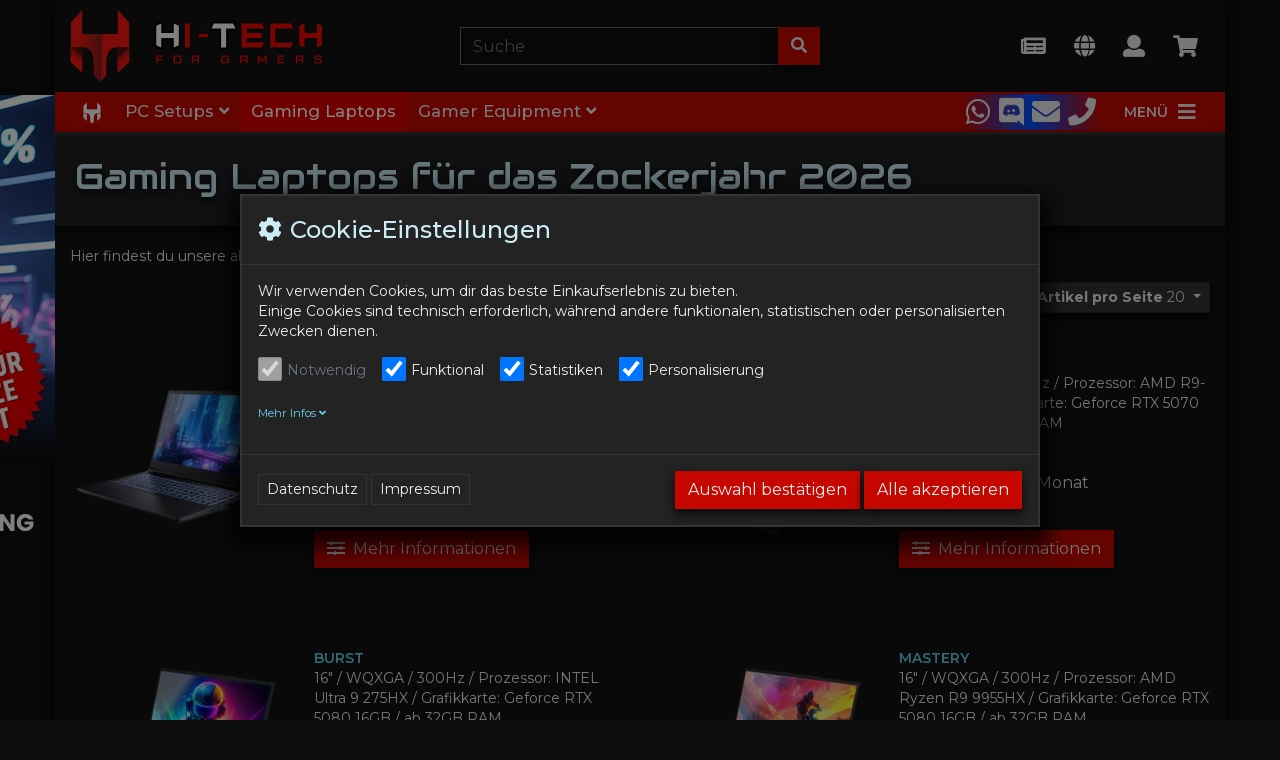

--- FILE ---
content_type: text/html; charset=UTF-8
request_url: https://www.hitech-gamer.com/Gaming-Laptops/
body_size: 23097
content:
<!DOCTYPE html>
<html lang="de" >
    <head>
                        <meta http-equiv="X-UA-Compatible" content="IE=edge"><meta name="viewport" id="Viewport" content="width=device-width, initial-scale=1"><meta http-equiv="Content-Type" content="text/html; charset=UTF-8"><title>Gaming Laptop kaufen | Zocker Notebooks für Gamer | HI-TECH Computer</title><meta name="description" content="Entdecke bei uns deinen neuen Gaming Laptop. Unsere Zocker Notebooks sind ideal für passionierte Gamer. Wir bieten Systeme in verschiedenen Preisklassen."><meta name="keywords" content="gaming laptop, zocker laptop, laptop gamer"><meta property="og:site_name" content="https://www.hitech-gamer.com/"><meta property="og:title" content="Gaming Laptop kaufen | Zocker Notebooks für Gamer | HI-TECH Computer"><meta property="og:description" content="Entdecke bei uns deinen neuen Gaming Laptop. Unsere Zocker Notebooks sind ideal für passionierte Gamer. Wir bieten Systeme in verschiedenen Preisklassen."><meta property="og:type" content="website"><meta property="og:image" content="https://www.hitech-gamer.com/out/htg-wave/img/basket.png"><meta property="og:url" content="https://www.hitech-gamer.com/"><link rel="canonical" href="https://www.hitech-gamer.com/Gaming-Laptops/"><link rel="alternate" hreflang="x-default" href="https://www.hitech-gamer.com/Gaming-Laptops/"/><link rel="alternate" hreflang="de" href="https://www.hitech-gamer.com/Gaming-Laptops/"/><link rel="alternate" hreflang="en" href="https://www.hitech-gamer.com/en/Gaming-Laptops/"/><link rel="icon" type="image/png" sizes="32x32" href="https://www.hitech-gamer.com/out/htg-wave/img/favicons/favicon-32x32.png"><link rel="icon" type="image/png" sizes="16x16" href="https://www.hitech-gamer.com/out/htg-wave/img/favicons/favicon-16x16.png"><link rel="icon" type="image/svg+xml" sizes="any" href="https://www.hitech-gamer.com/out/htg-wave/img/favicons/favicon.svg"><link rel="apple-touch-icon" sizes="180x180" href="https://www.hitech-gamer.com/out/htg-wave/img/favicons/apple-touch-icon.png"><link rel="manifest" href="https://www.hitech-gamer.com/out/htg-wave/img/favicons/site.webmanifest"><link rel="mask-icon" href="https://www.hitech-gamer.com/out/htg-wave/img/favicons/safari-pinned-tab.svg" color="#ff0000"><link rel="shortcut icon" href="https://www.hitech-gamer.com/out/htg-wave/img/favicons/favicon.ico"><meta name="apple-mobile-web-app-title" content="HI-TECH for Gamers"><meta name="application-name" content="HI-TECH for Gamers"><meta name="msapplication-TileColor" content="#ff0000"><meta name="msapplication-config" content="https://www.hitech-gamer.com/out/htg-wave/img/favicons/browserconfig.xml"><meta name="theme-color" content="#000000"><link rel="preconnect" href="https://fonts.googleapis.com"><link rel="preconnect" href="https://fonts.gstatic.com" crossorigin><link rel="stylesheet" href="https://fonts.googleapis.com/css2?family=Audiowide&family=Montserrat:wght@100..900&display=swap" media="print" onload="this.media='all'"><link rel="stylesheet" href="https://fonts.googleapis.com/icon?family=Material+Icons&display=swap" media="print" onload="this.media='all'"><noscript><link rel="stylesheet" href="https://fonts.googleapis.com/css2?family=Audiowide&family=Montserrat:wght@100..900&display=swap"><link rel="stylesheet" href="https://fonts.googleapis.com/icon?family=Material+Icons&display=swap"></noscript>

                <link rel="stylesheet" type="text/css" href="https://cdnjs.cloudflare.com/ajax/libs/html5tooltipsjs/1.7.3/html5tooltips.min.css" />
<link rel="stylesheet" type="text/css" href="https://cdnjs.cloudflare.com/ajax/libs/html5tooltipsjs/1.7.3/html5tooltips.animation.min.css" />
<link rel="stylesheet" type="text/css" href="https://www.hitech-gamer.com/modules/htg/htg-ox-contact/out/src/css/htg_contact.css" />
<link rel="stylesheet" type="text/css" href="https://www.hitech-gamer.com/out/htg-wave/src/css/styles.min.css?1647265036" />
<link rel="stylesheet" type="text/css" href="https://www.hitech-gamer.com/out/htg-wave/src/css/htg-styles.css?1762854915" />
<link rel="stylesheet" type="text/css" href="https://cdn.jsdelivr.net/npm/jspanel4@4.16.1/dist/jspanel.css" />
<link rel="stylesheet" type="text/css" href="https://www.hitech-gamer.com/modules/htg/htg-ox-nav/out/src/css/hc-offcanvas-nav.carbon.css" />
<link rel="stylesheet" type="text/css" href="https://www.hitech-gamer.com/modules/htg/htg-ox-nav/out/src/css/htg_nav.css" />
<link rel="stylesheet" type="text/css" href="https://www.hitech-gamer.com/modules/tronet/trosofortueberweisung/out/src/css/trosofortueberweisung.css" />
<link rel="stylesheet" type="text/css" href="https://www.hitech-gamer.com/modules/htg/htg-ox-utils/out/src/css/htg_utils.css" />
<link rel="stylesheet" type="text/css" href="https://www.hitech-gamer.com/modules/htg/htg-ox-track/out/src/css/htg_track.css" />


                    <style>
                body {
                    background:#0d0d0d;
                }
            </style>
            </head>
  <!-- OXID eShop Community Edition, Version 6, Shopping Cart System (c) OXID eSales AG 2003 - 2026 - https://www.oxid-esales.com -->
    <!-- HTG Raptor Project - Custom Version, Modules & Theme - Developer Cristian T, MSc -->
    <body class="cl-alist">

        


    <div class="container">
        <div class="main-row">
                                
    
            

<style>
    klarna-placement{
        display: block!important;
    }
</style>


    <div class="container">
    <header id="header" class="header">
            <div class="header-box">
                <div class="container">
                    <div class="row">
                        <div class="col-12 col-md-6 col-lg-4 order-lg-0 logo-col">
                            <a href="https://www.hitech-gamer.com/" title="HI-TECH for Gamers" class="logo-link">
    <img src="https://www.hitech-gamer.com/out/htg-wave/img/logo_main.png" alt="HI-TECH for Gamers" class="logo-img">
</a>

                        </div>
                        <div class="col-12 col-md-6 col-lg-4 order-lg-3 menus-col">
                            
                                <div class="menu-dropdowns">
                                        
    <div class="btn-group">
        <button type="button" aria-label="Newsletter" class="btn dropdown-toggle btn-newsletter-modal"
                                title="Newsletter">
            <i class="fa fa-newspaper fa-2x" aria-hidden="true"></i>
        </button>
    </div>


                                                                                <div class="btn-group languages-menu">
        <button type="button" aria-label="Language" class="btn dropdown-toggle" data-toggle="dropdown">
                        
                                <i class="fa fa-globe fa-2x" aria-hidden="true"></i>
                                            
        </button>
        <ul class="dropdown-menu dropdown-menu-right" role="menu">
            
                                                                                                                        <li class="dropdown-item active">
                        <a class="flag dropdown-link de" title="Deutsch" href="https://www.hitech-gamer.com/Gaming-Laptops/" hreflang="de">
                            <img src="https://www.hitech-gamer.com/out/htg-wave/img/lang/de.png" alt=""/> Deutsch
                        </a>
                    </li>
                                                                            <li class="dropdown-item">
                        <a class="flag dropdown-link en" title="English" href="https://www.hitech-gamer.com/en/Gaming-Laptops/" hreflang="en">
                            <img src="https://www.hitech-gamer.com/out/htg-wave/img/lang/en.png" alt=""/> English
                        </a>
                    </li>
                            
        </ul>
    </div>

                                    


                                    
                                                                                
                                    

                                    
                                                                                                                                                                                                            <div class="btn-group service-menu showLogin">
    <button type="button" aria-label="Usercenter" class="btn dropdown-toggle" data-toggle="dropdown" data-href="https://www.hitech-gamer.com/index.php?cl=account">
        
                        <i class="fa fa-user fa-2x" aria-hidden="true"></i>
                                                                    
    </button>
    <ul class="dropdown-menu dropdown-menu-right login-menu" role="menu">
        
            <li>
                <div class="row">
                    <div class="col-12 col-sm-5 order-1 order-md-2">
                        <div class="service-menu-box clearfix">
                            <div class="topPopList">
    
        <span class="lead">Konto</span>
        <div class="flyoutBox">
            <ul id="services" class="list-unstyled">
                
                    <li>
                        <a href="https://www.hitech-gamer.com/index.php?cl=account">Mein Konto</a>
                    </li>
                                        <li>
                        <a href="https://www.hitech-gamer.com/index.php?cl=account_noticelist"><span>Mein Merkzettel</span></a>
                                            </li>
                                                                            
            </ul>
        </div>
    
</div>                                                    </div>
                    </div>
                                            <div class="col-12 col-sm-7 order-2 order-md-1">
                            <div class="service-menu-box clearfix">
                                    <form class="form" id="login" name="login" action="https://www.hitech-gamer.com/index.php?" method="post">
        <div id="loginBox" class="loginBox" >
            
<input type="hidden" name="lang" value="0" />
            <input type="hidden" name="cnid" value="8299281553b1978af3057246c64031ff" />
<input type="hidden" name="actcontrol" value="alist" />

            <input type="hidden" name="fnc" value="login_noredirect">
            <input type="hidden" name="cl" value="alist">
                        <input type="hidden" name="pgNr" value="0">
            <input type="hidden" name="CustomError" value="loginBoxErrors">
            
            <span class="lead">Anmelden</span>

            <div class="form-group">
                <input id="loginEmail" type="email" name="lgn_usr" autocomplete="email" value="" class="form-control" placeholder="E-Mail-Adresse">
            </div>

            <div class="form-group">
                <div class="input-group">
                    <input id="loginPasword" type="password" name="lgn_pwd" autocomplete="current-password" class="form-control" value="" placeholder="Passwort">
                    <span class="input-group-append">
                        <a class="forgotPasswordOpener btn btn-tertiary" href="https://www.hitech-gamer.com/index.php?cl=forgotpwd" title="Passwort vergessen?">?</a>
                    </span>
                </div>
            </div>

                            <div class="checkbox">
                    <label>
                        <input type="checkbox" class="checkbox" value="1" name="lgn_cook" id="remember"> Passwort merken
                    </label>
                </div>
            
            <button type="submit" class="btn btn-primary">Anmelden</button>

                            <a class="btn" id="registerLink" role="button" href="https://www.hitech-gamer.com/index.php?cl=register" title="Registrieren">Registrieren</a>
            
            

        </div>
    </form>
                            </div>
                        </div>
                                    </div>
            </li>
        
    </ul>
</div>
                                    

                                    
                                                                                                                                                                                                            <div class="btn-group minibasket-menu">
    <button type="button" aria-label="Minibasket" class="btn dropdown-toggle" data-toggle="dropdown" data-href="https://www.hitech-gamer.com/index.php?cl=basket">
        
            <i class="fa fa-shopping-cart fa-2x" aria-hidden="true"></i>
                    
    </button>
    <ul class="dropdown-menu dropdown-menu-right" role="menu">
        

            <li>
                <div class="row">
                    <div class="col-12 ml-auto">
                        <div class="minibasket-menu-box">
                            

    
            
            <div class="alert alert-info">Der Warenkorb ist leer.</div>
        
    


                        </div>
                    </div>
                </div>
            </li>
        
    </ul>
</div>
                                    
                                </div>
                            
                        </div>
                        <div class="col-12 col-lg-4 order-lg-2 search-col">
                            
            <form class="form search" id="searchForm" role="form" action="https://www.hitech-gamer.com/index.php?" method="get" name="search">
            
<input type="hidden" name="lang" value="0" />
            <input type="hidden" name="cl" value="search">

            
                <div class="input-group">
                    
                        <input class="form-control" type="text" id="searchParam" name="searchparam" value="" placeholder="Suche">
                    

                    
                    <div class="input-group-append">
                        <button class="btn btn-primary" type="button" id="searchSubmit" title="Suchen" aria-label="Suchen"><i class="fas fa-search" aria-hidden="true"></i></button>
                    </div>
                    
                </div>
            
        </form>
                            </div>
                    </div>
                </div>
            </div>

            
                <nav id="mainnav" class="navbar navbar-expand-lg navbar-light" role="navigation">
            <div class="container">
            
                                <div class="collapse navbar-collapse navbar-main-collapse" id="navbarSupportedContent">
                    <ul id="navigation" class="navbar-nav nav">
                        



    <li class="nav-item">
        <a class="nav-link" href="https://www.hitech-gamer.com/startseite/" title="Startseite" aria-label="Startseite">
                                    <img src="/out/htg-wave/img/htg-logo-mask-white.png" alt="HI-TECH for Gamers Mini-Logo">
        </a>
    </li>
                            <li class="nav-item dropdown">
            <a class="nav-link" href="https://www.hitech-gamer.com/PC-Setups/" title="PC Setups" class="dropdown-toggle" data-toggle="dropdown">
                PC Setups <i class="fa fa-angle-down"></i>            </a>
                            <ul class="dropdown-menu" data-tooltip-stickto="right" data-tooltip-animate-function="slidein" data-tooltip-delay="0" data-tooltip-hide-delay="0" data-tooltip-persistent="false">
                                                                <li class="dropdown-item">
                            <a class="dropdown-link" href="/#boxwrapper_topBox" aria-label="Topseller">
                                Topseller
                            </a>
                        </li>
                                                                                                                        <li class="dropdown-item">
                                <a class="dropdown-link" href="https://www.hitech-gamer.com/PC-Setups/Vorkonfigurierte-Editions/" aria-label="Vorkonfigurierte Editions" data-tooltip="<a href='https://www.hitech-gamer.com/PC-Setups/Vorkonfigurierte-Editions/' title='Vorkonfigurierte Editions'><span class='title'>Vorkonfigurierte Editions</span><br><span class='desc'>Hier findest du unsere Basis Konfigurationen für unterschiedliche Einsatzzwecke. Diese Grundkonfigurationen kannst du bei Bedarf noch an deine Bedürfnisse anpassen.</span><br><img src='https://www.hitech-gamer.com/out/pictures/generated/category/icon/515_290_75/20240618_kategorie_banners_vorkonfigurierte_edition_v2.png'/></a>" 
>
                                    Vorkonfigurierte Editions
                                </a>
                            </li>
                                                                                                                            <li class="dropdown-item">
                                <a class="dropdown-link" href="https://www.hitech-gamer.com/PC-Setups/All-Editions/" aria-label="All Editions" data-tooltip="<a href='https://www.hitech-gamer.com/PC-Setups/All-Editions/' title='All Editions'><span class='title'>All Editions</span><br><span class='desc'>Hier findest du unser gesamtes Produkt-Portfolio bzw. alle Grundmodelle für deine individuelle Computerkonfiguration. Nutze gerne die Sortierfunktion für einen schnellen Überblick.</span><br><img src='https://www.hitech-gamer.com/out/pictures/generated/category/icon/515_290_75/20240618_kategorie_banners_all_edition_515x290px_v2.png'/></a>" 
>
                                    All Editions
                                </a>
                            </li>
                                                                                                                            <li class="dropdown-item">
                                <a class="dropdown-link" href="https://www.hitech-gamer.com/PC-Setups/Sale/" aria-label="Sale" data-tooltip="<a href='https://www.hitech-gamer.com/PC-Setups/Sale/' title='Sale'><span class='title'>Sale</span><br><span class='desc'>Hier findest du immer wieder preisliche Skill-Shots. Denn gerade bei Rabattaktionen geht es um das richtige Timing.</span><br><img src='https://www.hitech-gamer.com/out/pictures/generated/category/icon/515_290_75/20240618_kategorie_banners_sale_515x290px_v4.png'/></a>" 
>
                                    Sale
                                </a>
                            </li>
                                                                                                                            <li class="dropdown-item">
                                <a class="dropdown-link" href="https://www.hitech-gamer.com/PC-Setups/White-Editions/" aria-label="White Editions" data-tooltip="<a href='https://www.hitech-gamer.com/PC-Setups/White-Editions/' title='White Editions'><span class='title'>White Editions</span><br><span class='desc'>Hier findest du alle aktuell im Einsatz befindlichen PC-Gehäuse in weißer Ausführung, um dir deinen neuen Gaming PC zu konfigurieren.</span><br><img src='https://www.hitech-gamer.com/out/pictures/generated/category/icon/515_290_75/20250723_kategorie_banners_white_edition_515x290px_v2.png'/></a>" 
>
                                    White Editions
                                </a>
                            </li>
                                                                                                                            <li class="dropdown-item">
                                <a class="dropdown-link" href="https://www.hitech-gamer.com/PC-Setups/Low-Noise-Editions/" aria-label="Low Noise Editions" data-tooltip="<a href='https://www.hitech-gamer.com/PC-Setups/Low-Noise-Editions/' title='Low Noise Editions'><span class='title'>Low Noise Editions</span><br><span class='desc'>Hier findest du alle aktuellen, besonders geräuscharmen Gaming PC Modelle in unserem Sortiment. Das Innenleben des Low-Noise-Gehäuse kannst du natürlich individuell konfigurieren.</span><br><img src='https://www.hitech-gamer.com/out/pictures/generated/category/icon/515_290_75/20240618_kategorie_banners_low_noise_515x290px_v2.png'/></a>" 
>
                                    Low Noise Editions
                                </a>
                            </li>
                                                                                                                            <li class="dropdown-item">
                                <a class="dropdown-link" href="https://www.hitech-gamer.com/PC-Setups/Hardtube-Editions/" aria-label="Hardtube Editions" data-tooltip="<a href='https://www.hitech-gamer.com/PC-Setups/Hardtube-Editions/' title='Hardtube Editions'><span class='title'>Hardtube Editions</span><br><span class='desc'>Hier findest du alle aktuellen Modelle mit Hardtube-Wasserkühlung - da bleibt kein Auge vor Staunen trocken, aber der PC in jedem Fall.</span><br><img src='https://www.hitech-gamer.com/out/pictures/generated/category/icon/515_290_75/20240618_kategorie_banners_hardtube_515x290px_v4.png'/></a>" 
>
                                    Hardtube Editions
                                </a>
                            </li>
                                                                                                                            <li class="dropdown-item">
                                <a class="dropdown-link" href="https://www.hitech-gamer.com/PC-Setups/Fancy-Editions/" aria-label="Fancy Editions" data-tooltip="<a href='https://www.hitech-gamer.com/PC-Setups/Fancy-Editions/' title='Fancy Editions'><span class='title'>Fancy Editions</span><br><span class='desc'>Hier findest du alle aktuell im Einsatz befindlichen PC-Gehäuse in Formen, die nicht unbedingt der bekannten Norm entsprechen, um dir deinen neuen Gaming PC zu konfigurieren.</span><br><img src='https://www.hitech-gamer.com/out/pictures/generated/category/icon/515_290_75/20240618_kategorie_banners_fancy_edition_515x290px.png'/></a>" 
>
                                    Fancy Editions
                                </a>
                            </li>
                                                                                                                            <li class="dropdown-item">
                                <a class="dropdown-link" href="https://www.hitech-gamer.com/PC-Setups/Luftgekuehlte-Editions/" aria-label="Luftgekühlte Editions" data-tooltip="<a href='https://www.hitech-gamer.com/PC-Setups/Luftgekuehlte-Editions/' title='Luftgekühlte Editions'><span class='title'>Luftgekühlte Editions</span><br><span class='desc'>Hier findest du alle aktuell im Einsatz befindlichen Luftgekühlte Editions, um dir deinen neuen Gaming PC zu konfigurieren.</span><br><img src='https://www.hitech-gamer.com/out/pictures/generated/category/icon/515_290_75/20240618_kategorie_banners_airflow_pcs_515x290px_v2.png'/></a>" 
>
                                    Luftgekühlte Editions
                                </a>
                            </li>
                                                                                                                            <li class="dropdown-item">
                                <a class="dropdown-link" href="https://www.hitech-gamer.com/PC-Setups/Powered-by-ASUS-Editions/" aria-label="Powered by ASUS Editions" data-tooltip="<a href='https://www.hitech-gamer.com/PC-Setups/Powered-by-ASUS-Editions/' title='Powered by ASUS Editions'><span class='title'>Powered by ASUS Editions</span><br><span class='desc'>Hier findest du alle aktuell im Einsatz befindlichen Powered by ASUS Editions, um dir deinen neuen Gaming PC zu konfigurieren.</span><br><img src='https://www.hitech-gamer.com/out/pictures/generated/category/icon/515_290_75/20240618_kategorie_banners_powered_by_asus_edition_515x290px_v2.png'/></a>" 
>
                                    Powered by ASUS Editions
                                </a>
                            </li>
                                                                                                                            <li class="dropdown-item">
                                <a class="dropdown-link" href="https://www.hitech-gamer.com/PC-Setups/Powered-by-CORSAIR-Editions/" aria-label="Powered by CORSAIR Editions" data-tooltip="<a href='https://www.hitech-gamer.com/PC-Setups/Powered-by-CORSAIR-Editions/' title='Powered by CORSAIR Editions'><span class='title'>Powered by CORSAIR Editions</span><br><span class='desc'>Hier findest du alle aktuell im Einsatz befindlichen Powered by CORSAIR Editions, um dir deinen neuen Gaming PC zu konfigurieren.</span><br><img src='https://www.hitech-gamer.com/out/pictures/generated/category/icon/515_290_75/20240618_kategorie_banners_powered_by_corsair_edition_515x290px_v2.png'/></a>" 
>
                                    Powered by CORSAIR Editions
                                </a>
                            </li>
                                                                                                                            <li class="dropdown-item">
                                <a class="dropdown-link" href="https://www.hitech-gamer.com/PC-Setups/Powered-by-MSI-Editions/" aria-label="Powered by MSI Editions" data-tooltip="<a href='https://www.hitech-gamer.com/PC-Setups/Powered-by-MSI-Editions/' title='Powered by MSI Editions'><span class='title'>Powered by MSI Editions</span><br><span class='desc'>Hier findest du alle aktuell im Einsatz befindlichen Powered by MSI Editions, um dir deinen neuen Gaming PC zu konfigurieren.</span><br><img src='https://www.hitech-gamer.com/out/pictures/generated/category/icon/515_290_75/20240618_kategorie_banners_powered_by_msi_edition_515x290px_v2.png'/></a>" 
>
                                    Powered by MSI Editions
                                </a>
                            </li>
                                                                                                                            <li class="dropdown-item">
                                <a class="dropdown-link" href="https://www.hitech-gamer.com/PC-Setups/RTX-5000-Series-Editions/" aria-label="RTX 5000 Series Editions" data-tooltip="<a href='https://www.hitech-gamer.com/PC-Setups/RTX-5000-Series-Editions/' title='RTX 5000 Series Editions'><span class='title'>RTX 5000 Series Editions</span><br><span class='desc'>Hier findest du zahlreiche Modelle, die auf die Nvidia RTX 5000er-Grafikkarten abgestimmt sind.</span><br><img src='https://www.hitech-gamer.com/out/pictures/generated/category/icon/515_290_75/20240618_kategorie_banners_rtx_5000_serie_515x290px_v3.png'/></a>" 
>
                                    RTX 5000 Series Editions
                                </a>
                            </li>
                                                                                                                            <li class="dropdown-item">
                                <a class="dropdown-link" href="https://www.hitech-gamer.com/PC-Setups/BATTLEFIELD-6-Editions/" aria-label="BATTLEFIELD 6 Editions" data-tooltip="<a href='https://www.hitech-gamer.com/PC-Setups/BATTLEFIELD-6-Editions/' title='BATTLEFIELD 6 Editions'><span class='title'>BATTLEFIELD 6 Editions</span><br><span class='desc'>Hier findest du alle aktuell von uns vorkonfigurierten PC Systeme für deinen erfolgreichen Battlefield 6 Einsatz.</span><br><img src='https://www.hitech-gamer.com/out/pictures/generated/category/icon/515_290_75/20240618_kategorie_banners_battlefield6_edition_515x290px.png'/></a>" 
>
                                    BATTLEFIELD 6 Editions
                                </a>
                            </li>
                                                            </ul>
                    </li>
                        <li class="nav-item active">
            <a class="nav-link" href="https://www.hitech-gamer.com/Gaming-Laptops/" title="Gaming Laptops">
                Gaming Laptops            </a>
                    </li>
                        <li class="nav-item dropdown">
            <a class="nav-link" href="https://www.hitech-gamer.com/Gamer-Equipment/" title="Gamer Equipment" class="dropdown-toggle" data-toggle="dropdown">
                Gamer Equipment <i class="fa fa-angle-down"></i>            </a>
                            <ul class="dropdown-menu" data-tooltip-stickto="right" data-tooltip-animate-function="slidein" data-tooltip-delay="0" data-tooltip-hide-delay="0" data-tooltip-persistent="false">
                                                                                                                                            <li class="dropdown-item">
                                <a class="dropdown-link" href="https://www.hitech-gamer.com/Gamer-Equipment/Monitore/" aria-label="Monitore" data-tooltip="<a href='https://www.hitech-gamer.com/Gamer-Equipment/Monitore/' title='Monitore'><span class='title'>Monitore</span><br><span class='desc'>Hochwertige Monitore für immersive Gaming-Erfahrungen und klare Ansichten, die Spannung und Details in jedem Spiel hervorheben.</span><br><img src='https://www.hitech-gamer.com/out/pictures/generated/category/icon/515_290_75/20240618_kategorie_banners_monitor_515x290px_v2.png'/></a>" 
>
                                    Monitore
                                </a>
                            </li>
                                                                                                                            <li class="dropdown-item">
                                <a class="dropdown-link" href="https://www.hitech-gamer.com/Gamer-Equipment/Tastaturen/" aria-label="Tastaturen" data-tooltip="<a href='https://www.hitech-gamer.com/Gamer-Equipment/Tastaturen/' title='Tastaturen'><span class='title'>Tastaturen</span><br><span class='desc'>Ergonomische und langlebige Tastaturen für intensives Gaming, die Komfort und Stabilität für lange Sessions bieten.</span><br><img src='https://www.hitech-gamer.com/out/pictures/generated/category/icon/515_290_75/20240618_kategorie_banners_tastaturen_515x290px.png'/></a>" 
>
                                    Tastaturen
                                </a>
                            </li>
                                                                                                                            <li class="dropdown-item">
                                <a class="dropdown-link" href="https://www.hitech-gamer.com/Gamer-Equipment/Maeuse/" aria-label="Mäuse" data-tooltip="<a href='https://www.hitech-gamer.com/Gamer-Equipment/Maeuse/' title='Mäuse'><span class='title'>Mäuse</span><br><span class='desc'>Präzise Gaming-Mäuse mit modernem Design, die Kontrolle und Stil in deiner Gaming-Umgebung ermöglichen.</span><br><img src='https://www.hitech-gamer.com/out/pictures/generated/category/icon/515_290_75/20240618_kategorie_banners_maus_515x290px_v2.png'/></a>" 
>
                                    Mäuse
                                </a>
                            </li>
                                                                                                                            <li class="dropdown-item">
                                <a class="dropdown-link" href="https://www.hitech-gamer.com/Gamer-Equipment/Mauspads/" aria-label="Mauspads" data-tooltip="<a href='https://www.hitech-gamer.com/Gamer-Equipment/Mauspads/' title='Mauspads'><span class='title'>Mauspads</span><br><span class='desc'>Optimierte Mauspads für verbesserte Gaming-Steuerung und Komfort, perfekt für präzise Bewegungen und lange Spielzeiten.</span><br><img src='https://www.hitech-gamer.com/out/pictures/generated/category/icon/515_290_75/20240618_kategorie_banners_mauspad_515x290px.png'/></a>" 
>
                                    Mauspads
                                </a>
                            </li>
                                                                                                                            <li class="dropdown-item">
                                <a class="dropdown-link" href="https://www.hitech-gamer.com/Gamer-Equipment/Headsets/" aria-label="Headsets" data-tooltip="<a href='https://www.hitech-gamer.com/Gamer-Equipment/Headsets/' title='Headsets'><span class='title'>Headsets</span><br><span class='desc'>Hochwertige Gaming-Headsets für immersives Audio und Nutzung, die Geräusche und Nuancen in deiner Spielerfahrung verstärken.</span><br><img src='https://www.hitech-gamer.com/out/pictures/generated/category/icon/515_290_75/20240618_kategorie_banners_headset_515x290px.png'/></a>" 
>
                                    Headsets
                                </a>
                            </li>
                                                                                                                            <li class="dropdown-item">
                                <a class="dropdown-link" href="https://www.hitech-gamer.com/Gamer-Equipment/Streaming-Equipment/" aria-label="Streaming Equipment" data-tooltip="<a href='https://www.hitech-gamer.com/Gamer-Equipment/Streaming-Equipment/' title='Streaming Equipment'><span class='title'>Streaming Equipment</span><br><span class='desc'>Professionelle Ausrüstung für erstklassige und einfache Streams, die Qualität und Effizienz für deine Zuschauer garantiert.</span><br><img src='https://www.hitech-gamer.com/out/pictures/generated/category/icon/515_290_75/20240618_kategorie_banners_streaming_equipment_515x290px.png'/></a>" 
>
                                    Streaming Equipment
                                </a>
                            </li>
                                                                                                                            <li class="dropdown-item">
                                <a class="dropdown-link" href="https://www.hitech-gamer.com/Gamer-Equipment/Notebook-Zubehoer/" aria-label="Notebook Zubehör" data-tooltip="<a href='https://www.hitech-gamer.com/Gamer-Equipment/Notebook-Zubehoer/' title='Notebook Zubehör'><span class='title'>Notebook Zubehör</span><br><span class='desc'>Zusätzliche Gadgets und Accessories für leistungsstarke Notebooks, die deine Gaming-Erfahrung optimieren und erweitern.</span><br><img src='https://www.hitech-gamer.com/out/pictures/generated/category/icon/515_290_75/20240618_kategorie_banners_notebook_zubehr_515x290px_v2.png'/></a>" 
>
                                    Notebook Zubehör
                                </a>
                            </li>
                                                                                                                            <li class="dropdown-item">
                                <a class="dropdown-link" href="https://www.hitech-gamer.com/Gamer-Equipment/Lifestyle/" aria-label="Lifestyle" data-tooltip="<a href='https://www.hitech-gamer.com/Gamer-Equipment/Lifestyle/' title='Lifestyle'><span class='title'>Lifestyle</span><br><span class='desc'>Stilvolle Gaming-Mode für modernen Lebensstil, die deinen Gaming-Enthusiasmus überall zum Ausdruck bringen.</span><br><img src='https://www.hitech-gamer.com/out/pictures/generated/category/icon/515_290_75/20240618_kategorie_banners_lifestyle_515x290px_v2.png'/></a>" 
>
                                    Lifestyle
                                </a>
                            </li>
                                                            </ul>
                    </li>
    
                    </ul>

                    <ul class="fixed-header-actions">

                        <li class="fixed-header-item">
                            <a href="javascript:void(null)" class="search-toggle fixed-header-link" rel="nofollow" title="Suchen" aria-label="Suchen">
                                <i class="fa fa-search" aria-hidden="true"></i>
                            </a>
                        </li>
                        
                        <li class="fixed-header-item">
                            <a href="https://www.hitech-gamer.com/index.php?cl=account" class="fixed-header-link" rel="nofollow" title="Konto" aria-label="Konto" >
                                <i class="fa fa-user" aria-hidden="true"></i>
                            </a>
                        </li>
                        
                        
                            <li class="fixed-header-item">
    <a href="https://www.hitech-gamer.com/index.php?cl=basket" rel="nofollow" class="fixed-header-link" title="Warenkorb" aria-label="Warenkorb">
        <i class="fas fa-shopping-cart" aria-hidden="true"></i>
            </a>
</li>                        
                    </ul>

                    
                </div>
            

<div class="mini-contact-panel-links mini-contact-panel-with-chat d-flex justify-content-center ml-4">
        <a href="https://api.whatsapp.com/send?phone=4367762602544" 
       class="d-flex align-items-center hasTooltip" target="_blank"
       title="WhatsApp" 
       aria-label="WhatsApp (öffnet in einem neuen Tab)">
        <i class="fab fa-whatsapp fa-2x m-1" aria-hidden="true"></i>
    </a>
            <a href="https://discord.gg/wyF94R8udM" 
       class="d-flex align-items-center hasTooltip" target="_blank"
       title="Discord" 
       aria-label="Discord (öffnet in einem neuen Tab)">
        <i class="fab fa-discord fa-2x m-1" aria-hidden="true"></i>
    </a>
            <a href="/cdn-cgi/l/email-protection#8dfeece1e8fecde5e4a0f9e8eee5a3ecf9" class="d-flex align-items-center hasTooltip" target="_blank" title="E-Mail: sales@hi-tech.at" aria-label="E-Mail: sales@hi-tech.at (öffnet in einem neuen Tab)">
        <i class="fas fa-envelope fa-2x m-1" aria-hidden="true"></i>
    </a>
            <a href="tel:+43 7229 61000" 
       class="d-flex align-items-center hasTooltip" target="_blank"
       title="Telefon: +43 7229 61000"
       aria-label="Telefon: +43 7229 61000 (öffnet in einem neuen Tab)">
        <i class="fas fa-phone fa-2x m-1" aria-hidden="true"></i>
    </a>
    </div>

<div class="justify-content-start">
    <button class="d-flex align-items-center navbar-toggler toggle" type="button" aria-label="Toggle navigation">
        <b class="d-none d-lg-inline">Menü</b>
        <i class="fa fa-bars"></i>
        <b class="d-lg-none">Menü</b>
    </button>
</div>

<nav id="htg-menu" class="d-none">
            
    <ul class="htg-menu-categs">
        <li class="htg-menu-cta">
            <a href="https://www.hitech-gamer.com/startseite/" title="HI-TECH for Gamers">
                <img src="/out/htg-wave/img/htg-logo-mask-white.png" class="mr-2" alt="HI-TECH for Gamers Mini-Logo">HI-TECH PCs
            </a>
        </li>
                                                        <li>
                                        <span>PC Setups</span>
                <ul>
                                                             <li>
                        <a href="https://www.hitech-gamer.com/PC-Setups/Vorkonfigurierte-Editions/" title="Vorkonfigurierte Editions">
                            Vorkonfigurierte Editions
                        </a>
                     </li>
                                                                                  <li>
                        <a href="https://www.hitech-gamer.com/PC-Setups/All-Editions/" title="All Editions">
                            All Editions
                        </a>
                     </li>
                                                                                  <li>
                        <a href="https://www.hitech-gamer.com/PC-Setups/Sale/" title="Sale">
                            Sale
                        </a>
                     </li>
                                                                                  <li>
                        <a href="https://www.hitech-gamer.com/PC-Setups/White-Editions/" title="White Editions">
                            White Editions
                        </a>
                     </li>
                                                                                  <li>
                        <a href="https://www.hitech-gamer.com/PC-Setups/Low-Noise-Editions/" title="Low Noise Editions">
                            Low Noise Editions
                        </a>
                     </li>
                                                                                  <li>
                        <a href="https://www.hitech-gamer.com/PC-Setups/Hardtube-Editions/" title="Hardtube Editions">
                            Hardtube Editions
                        </a>
                     </li>
                                                                                  <li>
                        <a href="https://www.hitech-gamer.com/PC-Setups/Fancy-Editions/" title="Fancy Editions">
                            Fancy Editions
                        </a>
                     </li>
                                                                                  <li>
                        <a href="https://www.hitech-gamer.com/PC-Setups/Luftgekuehlte-Editions/" title="Luftgekühlte Editions">
                            Luftgekühlte Editions
                        </a>
                     </li>
                                                                                  <li>
                        <a href="https://www.hitech-gamer.com/PC-Setups/Powered-by-ASUS-Editions/" title="Powered by ASUS Editions">
                            Powered by ASUS Editions
                        </a>
                     </li>
                                                                                  <li>
                        <a href="https://www.hitech-gamer.com/PC-Setups/Powered-by-CORSAIR-Editions/" title="Powered by CORSAIR Editions">
                            Powered by CORSAIR Editions
                        </a>
                     </li>
                                                                                  <li>
                        <a href="https://www.hitech-gamer.com/PC-Setups/Powered-by-MSI-Editions/" title="Powered by MSI Editions">
                            Powered by MSI Editions
                        </a>
                     </li>
                                                                                  <li>
                        <a href="https://www.hitech-gamer.com/PC-Setups/RTX-5000-Series-Editions/" title="RTX 5000 Series Editions">
                            RTX 5000 Series Editions
                        </a>
                     </li>
                                                                                  <li>
                        <a href="https://www.hitech-gamer.com/PC-Setups/BATTLEFIELD-6-Editions/" title="BATTLEFIELD 6 Editions">
                            BATTLEFIELD 6 Editions
                        </a>
                     </li>
                                                         </ul>
                    </li>
                                <li>
                                        <a href="https://www.hitech-gamer.com/Gaming-Laptops/" title="Gaming Laptops">
                    Gaming Laptops
                </a>
                    </li>
                                <li>
                                        <span>Gamer Equipment</span>
                <ul>
                                                             <li>
                        <a href="https://www.hitech-gamer.com/Gamer-Equipment/Monitore/" title="Monitore">
                            Monitore
                        </a>
                     </li>
                                                                                  <li>
                        <a href="https://www.hitech-gamer.com/Gamer-Equipment/Tastaturen/" title="Tastaturen">
                            Tastaturen
                        </a>
                     </li>
                                                                                  <li>
                        <a href="https://www.hitech-gamer.com/Gamer-Equipment/Maeuse/" title="Mäuse">
                            Mäuse
                        </a>
                     </li>
                                                                                  <li>
                        <a href="https://www.hitech-gamer.com/Gamer-Equipment/Mauspads/" title="Mauspads">
                            Mauspads
                        </a>
                     </li>
                                                                                  <li>
                        <a href="https://www.hitech-gamer.com/Gamer-Equipment/Headsets/" title="Headsets">
                            Headsets
                        </a>
                     </li>
                                                                                  <li>
                        <a href="https://www.hitech-gamer.com/Gamer-Equipment/Streaming-Equipment/" title="Streaming Equipment">
                            Streaming Equipment
                        </a>
                     </li>
                                                                                  <li>
                        <a href="https://www.hitech-gamer.com/Gamer-Equipment/Notebook-Zubehoer/" title="Notebook Zubehör">
                            Notebook Zubehör
                        </a>
                     </li>
                                                                                  <li>
                        <a href="https://www.hitech-gamer.com/Gamer-Equipment/Lifestyle/" title="Lifestyle">
                            Lifestyle
                        </a>
                     </li>
                                                         </ul>
                    </li>
                    </ul>
    
    <ul class="second-nav">
        <li>
    <span>
                    <i class="fas fa-info mr-2"></i>
                Informationen
    </span>
    <ul class="list-unstyled">
                                <li><a href="https://www.hitech-gamer.com/Allgemein/" title="Allgemein">Allgemein</a></li>
                                <li><a href="https://www.hitech-gamer.com/Bezahlmethoden/" title="Bezahlmethoden">Bezahlmethoden</a></li>
                                <li><a href="https://www.hitech-gamer.com/Gamer-PC-Ratenkauf-DE/" title="Ratenkauf Deutschland">Ratenkauf Deutschland</a></li>
                                <li><a href="https://www.hitech-gamer.com/Gaming-PC-Ratenkauf-AT/" title="Ratenkauf Österreich">Ratenkauf Österreich</a></li>
                                <li><a href="https://www.hitech-gamer.com/Versand/" title="Versand">Versand</a></li>
                                <li><a href="https://www.hitech-gamer.com/HI-TECH-Manual/" title="HI-TECH Manual">HI-TECH Manual</a></li>
                                <li><a href="https://www.hitech-gamer.com/Kurzanleitungen/" title="Kurzanleitungen">Kurzanleitungen</a></li>
                                <li><a href="https://www.hitech-gamer.com/AGB/" title="AGB">AGB</a></li>
                                <li><a href="https://www.hitech-gamer.com/AGB-Lieferanten/" title="AGB Lieferanten">AGB Lieferanten</a></li>
                                <li><a href="https://www.hitech-gamer.com/Datenschutz/" title="Datenschutz">Datenschutz</a></li>
            </ul></li>
        <li>
    <span>
                    <i class="fas fa-building mr-2"></i>
                Über uns
    </span>
    <ul class="list-unstyled">
                                <li><a href="https://www.hitech-gamer.com/Warum-HI-TECH-PC-kaufen/" title="Warum HI-TECH PC kaufen?">Warum HI-TECH PC kaufen?</a></li>
                                <li><a href="https://www.hitech-gamer.com/HI-TECH-Philosophie/" title="HI-TECH Philosophie">HI-TECH Philosophie</a></li>
                                <li><a href="https://www.hitech-gamer.com/Jobs/" title="Jobs">Jobs</a></li>
                                <li><a href="https://www.hitech-gamer.com/Impressum/" title="Impressum">Impressum</a></li>
                                <li><a href="https://www.hitech-gamer.com/Geschichte/" title="Geschichte">Geschichte</a></li>
                                <li><a href="https://www.hitech-gamer.com/Team/" title="Team">Team</a></li>
                                <li><a href="https://www.hitech-gamer.com/Corporate-Design-Styleguide/" title="Corporate Design Styleguide">Corporate Design Styleguide</a></li>
                                <li><a href="https://www.hitech-gamer.com/Bewertungen/" title="Bewertungen">Bewertungen</a></li>
            </ul></li>
        <li>
    <span>
                    <i class="fas fa-star mr-2"></i>
                Specials
    </span>
    <ul class="list-unstyled">
                                <li><a href="https://www.hitech-gamer.com/HARDTUBE-Systeme/" title="HARDTUBE Systeme">HARDTUBE Systeme</a></li>
                                <li><a href="https://www.hitech-gamer.com/KI-Hardware/" title="KI Hardware">KI Hardware</a></li>
                                <li><a href="https://www.hitech-gamer.com/Corsair-iCUE/" title="Corsair iCUE">Corsair iCUE</a></li>
                                <li><a href="https://www.hitech-gamer.com/Gaming-PC/" title="Gaming PC Guide">Gaming PC Guide</a></li>
                                <li><a href="https://www.hitech-gamer.com/Specials/PC-Inflation-2025/" title="Inflationsreport 2025">Inflationsreport 2025</a></li>
                                <li><a href="https://www.hitech-gamer.com/Gaming-Setup-Zuhause/" title="Gaming Setup">Gaming Setup</a></li>
                                <li><a href="https://www.hitech-gamer.com/GPU-CPU-Empfehlung/" title="GPU &amp; CPU Empfehlung">GPU &amp; CPU Empfehlung</a></li>
                                <li><a href="https://www.hitech-gamer.com/Lieferketten-Gaming-PCs/" title="Lieferketten-Analyse">Lieferketten-Analyse</a></li>
                                <li><a href="https://www.hitech-gamer.com/Gaming-Power-meets-Design/" title="Gaming Power meets Design">Gaming Power meets Design</a></li>
                                <li><a href="https://www.hitech-gamer.com/Zero-Zone/" title="Zero Zone">Zero Zone</a></li>
                                <li><a href="https://www.hitech-gamer.com/PC-in-Wunschkonfiguration-kaufen/" title="PC in Wunschkonfiguration kaufen">PC in Wunschkonfiguration kaufen</a></li>
                                <li><a href="https://www.hitech-gamer.com/PC-ohne-Grafikkarte-kaufen/" title="PC ohne Grafikkarte kaufen">PC ohne Grafikkarte kaufen</a></li>
                                <li><a href="https://www.hitech-gamer.com/Umweltfreundliche-Computer/" title="Umweltfreundliche Computer">Umweltfreundliche Computer</a></li>
                                <li><a href="https://www.hitech-gamer.com/Game-HI-TETRIS/" title="Game HI-TETRIS">Game HI-TETRIS</a></li>
                                <li><a href="https://www.hitech-gamer.com/HI-TECH-Fanpage/" title="HI-TECH Fanpage">HI-TECH Fanpage</a></li>
                                <li><a href="https://www.hitech-gamer.com/Wallpapers/" title="Wallpapers">Wallpapers</a></li>
            </ul></li>
        <li>
    <span>
                    <i class="fas fa-gamepad mr-2"></i>
                Game Setups
    </span>
    <ul class="list-unstyled">
                                <li><a href="https://www.hitech-gamer.com/Game-Setups/DOOM-TheDarkAges/" title="DOOM: The Dark Ages">DOOM: The Dark Ages</a></li>
                                <li><a href="https://www.hitech-gamer.com/Game-Setups/Battlefield-6/" title="Battlefield 6">Battlefield 6</a></li>
                                <li><a href="https://www.hitech-gamer.com/Game-Setups/FFXIV-Dawntrail/" title="FFXIV: Dawntrail">FFXIV: Dawntrail</a></li>
                                <li><a href="https://www.hitech-gamer.com/Game-Setups/Kingdom-Come-II/" title="Kingdom Come II">Kingdom Come II</a></li>
                                <li><a href="https://www.hitech-gamer.com/Game-Setups/Fortnite/" title="Fortnite">Fortnite</a></li>
                                <li><a href="https://www.hitech-gamer.com/Game-Setups/Assassins-Creed-Shadows/" title="Assassin’s Creed Shadows">Assassin’s Creed Shadows</a></li>
                                <li><a href="https://www.hitech-gamer.com/Game-Setups/Anno-117/" title="Anno 117: Pax Romana">Anno 117: Pax Romana</a></li>
            </ul></li>
        <li>
    <span>
                    <i class="fas fa-handshake mr-2"></i>
                Partners
    </span>
    <ul class="list-unstyled">
                                <li><a href="https://www.hitech-gamer.com/Partner-PCs/eosAndy/" title="eosAndy">eosAndy</a></li>
                                <li><a href="https://www.hitech-gamer.com/Partner-PCs/Malternativ/" title="Malternativ">Malternativ</a></li>
                                <li><a href="https://www.hitech-gamer.com/Partner-PCs/Zornkoenigin/" title="Zornkoenigin">Zornkoenigin</a></li>
            </ul></li>
        <li>
    <span>
                    <i class="fas fa-comment-alt mr-2"></i>
                Kontakt
    </span>
    <ul class="list-unstyled">
            <li>
            <a href="https://www.hitech-gamer.com/Anfrage/" title="Anfrage">
                Anfrage
            </a>
        </li>
                                <li class="contact-menu-with-chat">
        </li>
                <li>
            <a href="https://api.whatsapp.com/send?phone=4367762602544" target="_blank" 
                title="WhatsApp"
                aria-label="WhatsApp (öffnet in einem neuen Tab)">
                <i class="fab fa-whatsapp mr-2"></i>WhatsApp
            </a>
        </li>
                        <li>
            <a href="https://discord.gg/wyF94R8udM" target="_blank" 
                title="Discord"
                aria-label="Discord (öffnet in einem neuen Tab)">
                <i class="fab fa-discord mr-2"></i>Discord
            </a>
        </li>
                                    <li><a href="https://www.hitech-gamer.com/Standort/" title="Standort">Standort</a></li>
                                <li><a href="https://www.hitech-gamer.com/Kooperation/" title="Kooperation">Kooperation</a></li>
            </ul></li>
    </ul>
    
    <ul>
        <li>
            <a href="https://www.hitech-gamer.com/index.php?cl=account" rel="nofollow">
                <i class="fa fa-user mr-2"></i>Konto
            </a>
        </li>
        <li>
            <a href="https://www.hitech-gamer.com/index.php?cl=basket" rel="nofollow">
                <i class="fas fa-shopping-cart mr-2"></i>Warenkorb
            </a>
        </li>
    </ul>

    <ul class="bottom-nav">
                <li>
            <a href="https://api.whatsapp.com/send?phone=4367762602544" 
               class="d-flex align-items-center p-sm-2" target="_blank" 
               title="WhatsApp"
               aria-label="WhatsApp (öffnet in einem neuen Tab)">
                <i class="fab fa-whatsapp fa m-2" aria-hidden="true"></i>
            </a>
        </li>
                        <li>
            <a href="https://discord.gg/wyF94R8udM" 
               class="d-flex align-items-center p-sm-2" target="_blank" 
               title="Discord"
               aria-label="Discord (öffnet in einem neuen Tab)">
                <i class="fab fa-discord fa m-2" aria-hidden="true"></i>
            </a>
        </li>
                        <li>
            <a href="https://www.instagram.com/hitech_gamer/"
               class="d-flex align-items-center p-sm-2" target="_blank" 
               title="Instagram"
               aria-label="Instagram (öffnet in einem neuen Tab)">
                <i class="fab fa-instagram m-2" aria-hidden="true"></i>
            </a>
        </li>
                        <li>
            <a href="https://www.threads.net/@hitech_gamer"
               class="d-flex align-items-center p-sm-2" target="_blank" 
               title="Threads"
               aria-label="Threads (öffnet in einem neuen Tab)">
                <i class="fas fa-at m-2" aria-hidden="true"></i>
            </a>
        </li>
                                                <li>
            <a href="https://www.twitch.tv/hitech_for_gamers"
               class="d-flex align-items-center p-sm-2" target="_blank" 
               title="Twitch"
               aria-label="Twitch (öffnet in einem neuen Tab)">
                <i class="fab fa-twitch m-2" aria-hidden="true"></i>
            </a>
        </li>
                        <li>
            <a href="https://www.facebook.com/HITECHgamer"
               class="d-flex align-items-center p-sm-2" target="_blank" 
               title="Facebook"
               aria-label="Facebook (öffnet in einem neuen Tab)">
                <i class="fab fa-facebook m-2" aria-hidden="true"></i>
            </a>
        </li>
                        <li>
            <a href="https://www.youtube.com/channel/UC_XYR9w5O31phPclJxISfgg"
               class="d-flex align-items-center p-sm-2" target="_blank" 
               title="YouTube"
               aria-label="YouTube (öffnet in einem neuen Tab)">
                <i class="fab fa-youtube m-2" aria-hidden="true"></i>
            </a>
        </li>
            </ul>
</nav>

            </div>
        </nav>
    
            

    </header>
</div>



    

    
    <div id="wrapper" >

        <div class="underdog">

                        <div class="container" role="region" aria-label="Promo">
                <div class="row">
                            </div>
            </div>

            <div class="container-fluid">
                <div class="content-box">

                                    
                        
    <ol id="breadcrumb" class="breadcrumb" itemscope itemtype="http://schema.org/BreadcrumbList"><li class="text-muted">Du bist hier:</li><li itemprop="itemListElement" itemscope itemtype="http://schema.org/ListItem" class="breadcrumb-item active"><a href="https://www.hitech-gamer.com/Gaming-Laptops/" class="breadcrumb-link" title="Gaming Laptops" itemprop="item"><span itemprop="name">Gaming Laptops</span></a><meta itemprop="position" content="1" /></li></ol>
                    
                
                    

                <div class="row">
                    
                    <div class="col-12">

                        <div class="content mb-3" id="content">
                            
                                
                                                                        
        
        <div class="page-header">
                        <h1 class="h1">
                Gaming Laptops für das Zockerjahr 2026
                            </h1>
        </div>

                            <p id="catDescLocator" class="categoryDescription">
                <em>Hier findest du unsere aktuellen Notebook Systeme, die du dir nach deinen Wünschen konfigurieren kannst.</em>
            </p>
        
            



    
                                    
                    <div class="listRefine">
                        <div class="refineParams row clear">
            <div class="col pagination-options">
                        <div class="float-left">
                        
                            </div>
                    </div>
    
        <div class="col text-right options">
                
        
                
                                            
        <div class="btn-group">
            <button type="button" class="btn btn-outline-dark btn-sm dropdown-toggle" data-toggle="dropdown">
                <strong>Sortierung:</strong>
                                    Preis
                                <span class="caret"></span>
            </button>
            <ul class="dropdown-menu" role="menu">
                                    <li class="filter-item desc">
                        <a class="filter-link" href="https://www.hitech-gamer.com/Gaming-Laptops/?ldtype=infogrid&amp;_artperpage=20&amp;listorderby=oxtitle&amp;listorder=desc&amp;pgNr=0&amp;cl=alist&amp;searchparam=&amp;cnid=8299281553b1978af3057246c64031ff" title="Titel absteigend">
                            <i class="fa fa-caret-down"></i> Titel
                        </a>
                    </li>
                    <li class="filter-item asc">
                        <a class="filter-link" href="https://www.hitech-gamer.com/Gaming-Laptops/?ldtype=infogrid&amp;_artperpage=20&amp;listorderby=oxtitle&amp;listorder=asc&amp;pgNr=0&amp;cl=alist&amp;searchparam=&amp;cnid=8299281553b1978af3057246c64031ff" title="Titel aufsteigend">
                            <i class="fa fa-caret-up"></i> Titel
                        </a>
                    </li>
                                    <li class="filter-item desc">
                        <a class="filter-link" href="https://www.hitech-gamer.com/Gaming-Laptops/?ldtype=infogrid&amp;_artperpage=20&amp;listorderby=oxvarminprice&amp;listorder=desc&amp;pgNr=0&amp;cl=alist&amp;searchparam=&amp;cnid=8299281553b1978af3057246c64031ff" title="Preis absteigend">
                            <i class="fa fa-caret-down"></i> Preis
                        </a>
                    </li>
                    <li class="filter-item asc">
                        <a class="filter-link" href="https://www.hitech-gamer.com/Gaming-Laptops/?ldtype=infogrid&amp;_artperpage=20&amp;listorderby=oxvarminprice&amp;listorder=asc&amp;pgNr=0&amp;cl=alist&amp;searchparam=&amp;cnid=8299281553b1978af3057246c64031ff" title="Preis aufsteigend">
                            <i class="fa fa-caret-up"></i> Preis
                        </a>
                    </li>
                            </ul>
        </div>
            
                
    <div class="btn-group">
        <button type="button" class="btn btn-outline-dark btn-sm dropdown-toggle" data-toggle="dropdown">
            <strong>Artikel pro Seite</strong>
                            20
                        <span class="caret"></span>
        </button>
        <ul class="dropdown-menu" role="menu">
                            <li class="filter-item selected">
                    <a href="https://www.hitech-gamer.com/Gaming-Laptops/?ldtype=infogrid&amp;_artperpage=20&amp;pgNr=0&amp;cl=alist&amp;searchparam=&amp;cnid=8299281553b1978af3057246c64031ff" class="filter-link selected">20</a>
                </li>
                            <li class="filter-item">
                    <a href="https://www.hitech-gamer.com/Gaming-Laptops/?ldtype=infogrid&amp;_artperpage=50&amp;pgNr=0&amp;cl=alist&amp;searchparam=&amp;cnid=8299281553b1978af3057246c64031ff" class="filter-link">50</a>
                </li>
                            <li class="filter-item">
                    <a href="https://www.hitech-gamer.com/Gaming-Laptops/?ldtype=infogrid&amp;_artperpage=100&amp;pgNr=0&amp;cl=alist&amp;searchparam=&amp;cnid=8299281553b1978af3057246c64031ff" class="filter-link">100</a>
                </li>
                    </ul>
    </div>
            </div>
    
        <div class="col-12 text-right">
        
        </div>
    </div>                    </div>
                

                                
                    
    
    
    

    <div class="boxwrapper" id="boxwrapper_productList">
        
                    

                    

            <div class="list-container" id="productList">
                <div class="row infogrid-view newItems">
                                    
                    
                    
                        <div class="productData col-12 col-sm-6 col-md-4 col-lg-6 productBox product-box">
                            <form name="tobasketproductList_1" action="https://www.hitech-gamer.com/Gaming-Laptops/CLAW.html" method="get">
        <div class="hidden">
            <input type="hidden" name="cnid" value="8299281553b1978af3057246c64031ff" />
<input type="hidden" name="actcontrol" value="alist" />

            
<input type="hidden" name="lang" value="0" />
            <input type="hidden" name="pgNr" value="0">
                                        <input type="hidden" name="cl" value="details">
                <input type="hidden" name="anid" value="8d093ed226194fd07b905c8dcdb47bc6">
                    </div>

        <div class="row">
            <div class="col-12 col-lg-5">
                                        
<div class="picture text-center">
    <a href="https://www.hitech-gamer.com/Gaming-Laptops/CLAW.html" title="Gaming Laptop CLAW " tabindex="-1">
        <img src="https://www.hitech-gamer.com/out/htg-wave/img/spinner.gif" data-src="https://www.hitech-gamer.com/out/pictures/generated/product/thumb/390_245_75/v350snnq_produktbilder_front_left_screen_1000px.png" alt="CLAW " class="img-fluid">
    </a>
</div>

            </div>
            <div class="col-12 col-lg-7">
                <div class="listDetails">
                    <div class="title">
    <a id="productList_1" href="https://www.hitech-gamer.com/Gaming-Laptops/CLAW.html" class="title" title="Gaming Laptop CLAW ">
        <span>CLAW </span>
    </a>
</div>


                    
                        <div class="shortdesc">
                            16" / QHD / 165Hz / Prozessor: INTEL I9-14900HX / Grafikkarte: Geforce RTX 5060 8GB / ab 16GB RAM
                        </div>
                    

                    
                                            

                    <div class="price">
                        <div class="content">
                            
                                                                                                                                            
                                    
                                    
                                                                                    <span id="productPrice_productList_1" class="lead text-nowrap">
                                                                                                                                                2.119,00
                                                                                                                                        €
                                                                                            *                                                                                    </span>
                                                                            
                                                                                                



                
<div class="d-none">
    <span id="productMinRateTime_productList_1">60</span>
    <span id="productMinRateValue_productList_1">10.97</span>
    <span id="productMinRateCountry_productList_1">AT</span>
</div>

<br>
<span id="productMinRatePriceText_productList_1" class="mb-1 hasTooltip" role="button" data-placement="right" data-toggle="modal" data-target="#ratecalcModal"
     title="Basierend auf einer 60-monatigen Laufzeit für Österreich">
    oder <span class="badge badge-htg-blue"><span id="productMinRatePrice_productList_1">...</span> €</span> im Monat
</span>



                        </div>
                    </div>
                    
                        <div class="actions">
                            <div class="btn-group">
                                                                    <a class="btn btn-primary" href="https://www.hitech-gamer.com/Gaming-Laptops/CLAW.html" tabindex="-1"><i class="fas fa-sliders-h mr-2"></i>Mehr Informationen</a>
                                                            </div>
                        </div>
                    
                </div>
            </div>
        </div>
    </form>

                        </div>
                    


                                    
                    
                    
                        <div class="productData col-12 col-sm-6 col-md-4 col-lg-6 productBox product-box">
                            <form name="tobasketproductList_2" action="https://www.hitech-gamer.com/Gaming-Laptops/KILLSHOT-ht.html" method="get">
        <div class="hidden">
            <input type="hidden" name="cnid" value="8299281553b1978af3057246c64031ff" />
<input type="hidden" name="actcontrol" value="alist" />

            
<input type="hidden" name="lang" value="0" />
            <input type="hidden" name="pgNr" value="0">
                                        <input type="hidden" name="cl" value="details">
                <input type="hidden" name="anid" value="9b55fbaa5e60c9d2fccfa7c66ca52b94">
                    </div>

        <div class="row">
            <div class="col-12 col-lg-5">
                                    
<div class="picture text-center">
    <a href="https://www.hitech-gamer.com/Gaming-Laptops/KILLSHOT-ht.html" title="Gaming Laptop KILLSHOT " tabindex="-1">
        <img src="https://www.hitech-gamer.com/out/htg-wave/img/spinner.gif" data-src="https://www.hitech-gamer.com/out/pictures/generated/product/thumb/390_245_75/x6fr57ty_produktbilder_front_left_screen_1000px.png" alt="KILLSHOT " class="img-fluid">
    </a>
</div>

            </div>
            <div class="col-12 col-lg-7">
                <div class="listDetails">
                    <div class="title">
    <a id="productList_2" href="https://www.hitech-gamer.com/Gaming-Laptops/KILLSHOT-ht.html" class="title" title="Gaming Laptop KILLSHOT ">
        <span>KILLSHOT </span>
    </a>
</div>


                    
                        <div class="shortdesc">
                            16" / WQXGA / 300Hz / Prozessor: AMD R9-9950HX3D / Grafikkarte: Geforce RTX 5070 TI 12GB / ab 32GB RAM
                        </div>
                    

                    
                                            

                    <div class="price">
                        <div class="content">
                            
                                                                                                                                            
                                    
                                    
                                                                                    <span id="productPrice_productList_2" class="lead text-nowrap">
                                                                                                                                                3.239,00
                                                                                                                                        €
                                                                                            *                                                                                    </span>
                                                                            
                                                                                                



                
<div class="d-none">
    <span id="productMinRateTime_productList_2">60</span>
    <span id="productMinRateValue_productList_2">10.97</span>
    <span id="productMinRateCountry_productList_2">AT</span>
</div>

<br>
<span id="productMinRatePriceText_productList_2" class="mb-1 hasTooltip" role="button" data-placement="right" data-toggle="modal" data-target="#ratecalcModal"
     title="Basierend auf einer 60-monatigen Laufzeit für Österreich">
    oder <span class="badge badge-htg-blue"><span id="productMinRatePrice_productList_2">...</span> €</span> im Monat
</span>



                        </div>
                    </div>
                    
                        <div class="actions">
                            <div class="btn-group">
                                                                    <a class="btn btn-primary" href="https://www.hitech-gamer.com/Gaming-Laptops/KILLSHOT-ht.html" tabindex="-1"><i class="fas fa-sliders-h mr-2"></i>Mehr Informationen</a>
                                                            </div>
                        </div>
                    
                </div>
            </div>
        </div>
    </form>

                        </div>
                    


                                    
                    
                    
                        <div class="productData col-12 col-sm-6 col-md-4 col-lg-6 productBox product-box">
                            <form name="tobasketproductList_3" action="https://www.hitech-gamer.com/Gaming-Laptops/BURST.html" method="get">
        <div class="hidden">
            <input type="hidden" name="cnid" value="8299281553b1978af3057246c64031ff" />
<input type="hidden" name="actcontrol" value="alist" />

            
<input type="hidden" name="lang" value="0" />
            <input type="hidden" name="pgNr" value="0">
                                        <input type="hidden" name="cl" value="details">
                <input type="hidden" name="anid" value="98dc1c39cdc05b1aae9e1e692495cad7">
                    </div>

        <div class="row">
            <div class="col-12 col-lg-5">
                                    
<div class="picture text-center">
    <a href="https://www.hitech-gamer.com/Gaming-Laptops/BURST.html" title="Gaming Laptop BURST " tabindex="-1">
        <img src="https://www.hitech-gamer.com/out/htg-wave/img/spinner.gif" data-src="https://www.hitech-gamer.com/out/pictures/generated/product/thumb/390_245_75/uniwill_idy_16_zoll_front_left_screen_3_1000px_2.png" alt="BURST " class="img-fluid">
    </a>
</div>

            </div>
            <div class="col-12 col-lg-7">
                <div class="listDetails">
                    <div class="title">
    <a id="productList_3" href="https://www.hitech-gamer.com/Gaming-Laptops/BURST.html" class="title" title="Gaming Laptop BURST ">
        <span>BURST </span>
    </a>
</div>


                    
                        <div class="shortdesc">
                            16" / WQXGA / 300Hz / Prozessor: INTEL Ultra 9 275HX / Grafikkarte: Geforce RTX 5080 16GB / ab 32GB RAM
                        </div>
                    

                    
                                            

                    <div class="price">
                        <div class="content">
                            
                                                                                                                                            
                                    
                                    
                                                                                    <span id="productPrice_productList_3" class="lead text-nowrap">
                                                                                                                                                4.039,00
                                                                                                                                        €
                                                                                            *                                                                                    </span>
                                                                            
                                                                                                



                
<div class="d-none">
    <span id="productMinRateTime_productList_3">60</span>
    <span id="productMinRateValue_productList_3">10.97</span>
    <span id="productMinRateCountry_productList_3">AT</span>
</div>

<br>
<span id="productMinRatePriceText_productList_3" class="mb-1 hasTooltip" role="button" data-placement="right" data-toggle="modal" data-target="#ratecalcModal"
     title="Basierend auf einer 60-monatigen Laufzeit für Österreich">
    oder <span class="badge badge-htg-blue"><span id="productMinRatePrice_productList_3">...</span> €</span> im Monat
</span>



                        </div>
                    </div>
                    
                        <div class="actions">
                            <div class="btn-group">
                                                                    <a class="btn btn-primary" href="https://www.hitech-gamer.com/Gaming-Laptops/BURST.html" tabindex="-1"><i class="fas fa-sliders-h mr-2"></i>Mehr Informationen</a>
                                                            </div>
                        </div>
                    
                </div>
            </div>
        </div>
    </form>

                        </div>
                    


                                    
                    
                    
                        <div class="productData col-12 col-sm-6 col-md-4 col-lg-6 productBox product-box">
                            <form name="tobasketproductList_4" action="https://www.hitech-gamer.com/Gaming-Laptops/MASTERY.html" method="get">
        <div class="hidden">
            <input type="hidden" name="cnid" value="8299281553b1978af3057246c64031ff" />
<input type="hidden" name="actcontrol" value="alist" />

            
<input type="hidden" name="lang" value="0" />
            <input type="hidden" name="pgNr" value="0">
                                        <input type="hidden" name="cl" value="details">
                <input type="hidden" name="anid" value="b5dba4c39c182ffddb27518f02712173">
                    </div>

        <div class="row">
            <div class="col-12 col-lg-5">
                                    
<div class="picture text-center">
    <a href="https://www.hitech-gamer.com/Gaming-Laptops/MASTERY.html" title="Gaming Laptop MASTERY " tabindex="-1">
        <img src="https://www.hitech-gamer.com/out/htg-wave/img/spinner.gif" data-src="https://www.hitech-gamer.com/out/pictures/generated/product/thumb/390_245_75/uniwill_idy_16_zoll_front_left_screen_1_1000px_2.png" alt="MASTERY " class="img-fluid">
    </a>
</div>

            </div>
            <div class="col-12 col-lg-7">
                <div class="listDetails">
                    <div class="title">
    <a id="productList_4" href="https://www.hitech-gamer.com/Gaming-Laptops/MASTERY.html" class="title" title="Gaming Laptop MASTERY ">
        <span>MASTERY </span>
    </a>
</div>


                    
                        <div class="shortdesc">
                            16" / WQXGA / 300Hz / Prozessor: AMD Ryzen R9 9955HX / Grafikkarte: Geforce RTX 5080 16GB / ab 32GB RAM
                        </div>
                    

                    
                                            

                    <div class="price">
                        <div class="content">
                            
                                                                                                                                            
                                    
                                    
                                                                                    <span id="productPrice_productList_4" class="lead text-nowrap">
                                                                                                                                                4.039,00
                                                                                                                                        €
                                                                                            *                                                                                    </span>
                                                                            
                                                                                                



                
<div class="d-none">
    <span id="productMinRateTime_productList_4">60</span>
    <span id="productMinRateValue_productList_4">10.97</span>
    <span id="productMinRateCountry_productList_4">AT</span>
</div>

<br>
<span id="productMinRatePriceText_productList_4" class="mb-1 hasTooltip" role="button" data-placement="right" data-toggle="modal" data-target="#ratecalcModal"
     title="Basierend auf einer 60-monatigen Laufzeit für Österreich">
    oder <span class="badge badge-htg-blue"><span id="productMinRatePrice_productList_4">...</span> €</span> im Monat
</span>



                        </div>
                    </div>
                    
                        <div class="actions">
                            <div class="btn-group">
                                                                    <a class="btn btn-primary" href="https://www.hitech-gamer.com/Gaming-Laptops/MASTERY.html" tabindex="-1"><i class="fas fa-sliders-h mr-2"></i>Mehr Informationen</a>
                                                            </div>
                        </div>
                    
                </div>
            </div>
        </div>
    </form>

                        </div>
                    


                                    
                    
                    
                        <div class="productData col-12 col-sm-6 col-md-4 col-lg-6 productBox product-box">
                            <form name="tobasketproductList_5" action="https://www.hitech-gamer.com/Gaming-Laptops/LEGACY-ht.html" method="get">
        <div class="hidden">
            <input type="hidden" name="cnid" value="8299281553b1978af3057246c64031ff" />
<input type="hidden" name="actcontrol" value="alist" />

            
<input type="hidden" name="lang" value="0" />
            <input type="hidden" name="pgNr" value="0">
                                        <input type="hidden" name="cl" value="details">
                <input type="hidden" name="anid" value="431692a140dd7b07ed60852254d8e030">
                    </div>

        <div class="row">
            <div class="col-12 col-lg-5">
                                    
<div class="picture text-center">
    <a href="https://www.hitech-gamer.com/Gaming-Laptops/LEGACY-ht.html" title="Gaming Laptop LEGACY " tabindex="-1">
        <img src="https://www.hitech-gamer.com/out/htg-wave/img/spinner.gif" data-src="https://www.hitech-gamer.com/out/pictures/generated/product/thumb/390_245_75/uniwill_idy_16_zoll_front_left_screen_2_1000px_2.png" alt="LEGACY " class="img-fluid">
    </a>
</div>

            </div>
            <div class="col-12 col-lg-7">
                <div class="listDetails">
                    <div class="title">
    <a id="productList_5" href="https://www.hitech-gamer.com/Gaming-Laptops/LEGACY-ht.html" class="title" title="Gaming Laptop LEGACY ">
        <span>LEGACY </span>
    </a>
</div>


                    
                        <div class="shortdesc">
                            16" / WQXGA / 300Hz / Prozessor: AMD Ryzen R9 9955HX / Grafikkarte: Geforce RTX 5090 24GB / ab 32GB RAM
                        </div>
                    

                    
                                            

                    <div class="price">
                        <div class="content">
                            
                                                                                                                                            
                                    
                                    
                                                                                    <span id="productPrice_productList_5" class="lead text-nowrap">
                                                                                                                                                4.839,00
                                                                                                                                        €
                                                                                            *                                                                                    </span>
                                                                            
                                                                                                



                
<div class="d-none">
    <span id="productMinRateTime_productList_5">60</span>
    <span id="productMinRateValue_productList_5">10.97</span>
    <span id="productMinRateCountry_productList_5">AT</span>
</div>

<br>
<span id="productMinRatePriceText_productList_5" class="mb-1 hasTooltip" role="button" data-placement="right" data-toggle="modal" data-target="#ratecalcModal"
     title="Basierend auf einer 60-monatigen Laufzeit für Österreich">
    oder <span class="badge badge-htg-blue"><span id="productMinRatePrice_productList_5">...</span> €</span> im Monat
</span>



                        </div>
                    </div>
                    
                        <div class="actions">
                            <div class="btn-group">
                                                                    <a class="btn btn-primary" href="https://www.hitech-gamer.com/Gaming-Laptops/LEGACY-ht.html" tabindex="-1"><i class="fas fa-sliders-h mr-2"></i>Mehr Informationen</a>
                                                            </div>
                        </div>
                    
                </div>
            </div>
        </div>
    </form>

                        </div>
                    


                                    
                    
                    
                        <div class="productData col-12 col-sm-6 col-md-4 col-lg-6 productBox product-box">
                            <form name="tobasketproductList_6" action="https://www.hitech-gamer.com/Gaming-Laptops/DARKMOON.html" method="get">
        <div class="hidden">
            <input type="hidden" name="cnid" value="8299281553b1978af3057246c64031ff" />
<input type="hidden" name="actcontrol" value="alist" />

            
<input type="hidden" name="lang" value="0" />
            <input type="hidden" name="pgNr" value="0">
                                        <input type="hidden" name="cl" value="details">
                <input type="hidden" name="anid" value="3e721f0e2339294a65391191c0813375">
                    </div>

        <div class="row">
            <div class="col-12 col-lg-5">
                                    
<div class="picture text-center">
    <a href="https://www.hitech-gamer.com/Gaming-Laptops/DARKMOON.html" title="Gaming Laptop DARKMOON " tabindex="-1">
        <img src="https://www.hitech-gamer.com/out/htg-wave/img/spinner.gif" data-src="https://www.hitech-gamer.com/out/pictures/generated/product/thumb/390_245_75/uniwill_idy_16_zoll_front_left_screen_4_1000px_2.png" alt="DARKMOON " class="img-fluid">
    </a>
</div>

            </div>
            <div class="col-12 col-lg-7">
                <div class="listDetails">
                    <div class="title">
    <a id="productList_6" href="https://www.hitech-gamer.com/Gaming-Laptops/DARKMOON.html" class="title" title="Gaming Laptop DARKMOON ">
        <span>DARKMOON </span>
    </a>
</div>


                    
                        <div class="shortdesc">
                            16" / WQXGA / 300Hz / Prozessor: INTEL Ultra 9 275HX / Grafikkarte: Geforce RTX 5090 24GB / ab 32GB RAM
                        </div>
                    

                    
                                            

                    <div class="price">
                        <div class="content">
                            
                                                                                                                                            
                                    
                                    
                                                                                    <span id="productPrice_productList_6" class="lead text-nowrap">
                                                                                                                                                4.839,00
                                                                                                                                        €
                                                                                            *                                                                                    </span>
                                                                            
                                                                                                



                
<div class="d-none">
    <span id="productMinRateTime_productList_6">60</span>
    <span id="productMinRateValue_productList_6">10.97</span>
    <span id="productMinRateCountry_productList_6">AT</span>
</div>

<br>
<span id="productMinRatePriceText_productList_6" class="mb-1 hasTooltip" role="button" data-placement="right" data-toggle="modal" data-target="#ratecalcModal"
     title="Basierend auf einer 60-monatigen Laufzeit für Österreich">
    oder <span class="badge badge-htg-blue"><span id="productMinRatePrice_productList_6">...</span> €</span> im Monat
</span>



                        </div>
                    </div>
                    
                        <div class="actions">
                            <div class="btn-group">
                                                                    <a class="btn btn-primary" href="https://www.hitech-gamer.com/Gaming-Laptops/DARKMOON.html" tabindex="-1"><i class="fas fa-sliders-h mr-2"></i>Mehr Informationen</a>
                                                            </div>
                        </div>
                    
                </div>
            </div>
        </div>
    </form>

                        </div>
                    


                                </div>

                                
            </div>
            </div>                
                
                    <div class="refineParams row clear bottomParams">
            <div class="col pagination-options">
                        
                        </div>
    
    
    </div>                
                        
    
                <div id="catLongDescLocator" class="categoryDescription">
<div class="content mb-3">

<div class="page-header">
    <h2 class="h2">Gaming Laptops</h2>
    <small class="subhead">Entdecken, konfigurieren und kaufen.</small>
</div>

<article class="cmsContent">

<h2>HI-TECH Gaming Laptops - Wie viel Gaming-Power passt in eine Notebook-Tasche?</h2>
<p>Ein exzellenter <a href="https://www.hitech-gamer.com/Gaming-PC/" title="Gaming PC">Gaming PC</a> ist nicht für jedes Gamer-Girl und jeden Gamer oder für jede Situation die richtige Wahl. Manchmal passt ein leistungsstarker Gaming Laptop einfach besser zu den eigenen Leistungsanforderungen.</p>
<p>Vor 20 Jahren galt ein Notebook noch als weitestgehend ungeeignet für ernsthafte Zocker. Die Technikwelt entwickelt sich jedoch entlang einer potenzierten Kurve. So können heute bereits relativ günstige Gaming Laptops mit zahlreichen <a href="https://www.hitech-gamer.com/PC-Setups/" title="PC Setups">Gaming Desktop Setups</a> mithalten. Dies gilt vielleicht nicht für jedes neue Spiel und für jede Grafikeinstellung oder alle FPS-Ansprüche, aber wir haben einige kraftvolle Geräte für dich  zusammengestellt.</p>
<p>Du kannst natürlich jederzeit unsere Beratung zu Gaming Laptops nutzen, um in Erfahrung zu bringen, ob es sich um eine gute Wahl für deine Ansprüche handelt.</p>

<div class="contact-panel-text row d-flex justify-content-center">
    <a class="p-1" href="https://www.hitech-gamer.com/Anfrage/" title="Anfrage">Hast du Fragen? Kontaktiere uns:</a>
</div>
<div class="contact-panel-links contact-panel-with-chat row d-flex justify-content-center mb-4">
        <a href="https://api.whatsapp.com/send?phone=4367762602544" 
       class="d-flex align-items-center p-sm-2" target="_blank" 
       title="WhatsApp">
        <i class="fab fa-whatsapp fa-2x m-2" aria-hidden="true"></i> WhatsApp
    </a>
            <a href="https://discord.gg/wyF94R8udM" 
       class="d-flex align-items-center p-sm-2" target="_blank" 
       title="Discord">
        <i class="fab fa-discord fa-2x m-2" aria-hidden="true"></i> Discord
    </a>
            <a href="/cdn-cgi/l/email-protection#6714060b0214270f0e4a1302040f490613" class="d-flex align-items-center p-sm-2" target="_blank" title="E-Mail: sales@hi-tech.at">
        <i class="fas fa-envelope fa-2x m-2" aria-hidden="true"></i> E-Mail
    </a>
            <a href="tel:+43 7229 61000" 
       class="d-flex align-items-center p-sm-2" target="_blank" 
       title="Telefon: +43 7229 61000">
        <i class="fas fa-phone fa-2x m-2" aria-hidden="true"></i> Telefon
    </a>
    </div>

<div class="row">
<img src="//www.hitech-gamer.com/out/pictures/ddmedia/20240618_Kategorie_Banners_Laptops_515x290px.png" class="img-fluid mx-auto" alt="Gaming Laptops bieten viel Flexibilität">
</div>

<h2>Welche Vorteile bietet ein Gaming Laptop?</h2>
<p>Ein Desktop-PC besitzt unbestreitbar einige Vorteile gegenüber einem Gaming Laptop. Trotzdem können Notebooks einige Punkte für sich verbuchen:</p>
<ul>
    <li>Du kannst einen Gaming Laptop leichter transportieren - Größe und Gewicht sind geringer</li>
    <li>Mit einem Zockernotebook kannst du überall dein <a href="https://www.hitech-gamer.com/Gaming-Setup-Zuhause/" title="Gaming Setup">Gaming Setup</a> einrichten</li>
    <li>Mit einem Notebook kannst du auf manche <a href="https://www.hitech-gamer.com/Gamer-Equipment/" title="Peripheriegeräte">Peripheriegeräte</a> (zB Kamera, Bildschirm oder Tastatur) verzichten</li>
</ul>
<p>Neben diesen offensichtlichen Pluspunkten für einen Gaming Laptop, ist es auch möglich Dockingstations zu verwenden, um gleichzeitig einige Vorteile eines Desktop-Geräts, wie größere <a href="https://www.hitech-gamer.com/Gamer-Equipment/Monitore/" target="_blank">Bildschirme</a> oder <a href="https://www.hitech-gamer.com/Gamer-Equipment/Tastaturen/" title="Gaming-Tastaturen">Gaming-Tastaturen</a> zu verwenden. Der Kauf eines Gaming Laptops schränkt also nicht nur auf ein mobiles Spielerlebnis ein.</p>

<h2>Kriterien für die Auswahl von Gaming Laptops</h2>

<h3>GPU</h3>
<p>Die Grafikkarte (GPU) spielt eine entscheidende Rolle bei der Auswahl eines Gaming-Laptops. Im Jahr 2026 verwenden wir in erster Linie Grafikkarten der GeForce RTX 4000-Serie, die eine Full-HD-Auflösung (oder höher) ermöglichen.<br></p>
<p>Ein wichtiger Aspekt ist die TGP-Angabe (Total Graphics Power) der Grafikkarte, die die maximale thermische Verlustleistung angibt. Eine höhere TGP bedeutet mehr Leistung, aber auch höheren Stromverbrauch. Zudem sollte die Wahl der Grafikkarte auch von der gewünschten Bildschirmauflösung abhängig gemacht werden.</p>

<h3>Bildschirmauflösung deines Gaming Laptops</h3>
<p>Die Bildschirmauflösung ist entscheidend für die Gaming-Erfahrung. Je höher die Auflösung, desto detaillierter sind die Darstellungen in den Spielen. Zur Auswahl gibt es bei uns Full-HD und QHD. Besonders bei größeren Displays von 17, 3 Zoll, wie wir sie in der Regel verbauen, ist eine besonders gute Auflösung enorm wichtig.</p>

<h3>Prozessor</h3>
<p>Der Prozessor (CPU) ist das Herzstück des Laptops und sollte daher leistungsstark sein. Vier Prozessorkerne sind ausreichend, optimal sind jedoch sechs Kerne. Prozessoren mit dem Buchstaben "H" im Namen stehen für High-Performance und bieten eine höhere thermische Design-Leistung (TDP). Gängige Modelle stammen von AMD Ryzen und Intel Core.<br></p>
<p><i>Hinweis: Wir beraten dich auch gerne bezüglich Konfigurierbarkeit und Upgrade-Möglichkeiten der Prozessoren.</i></p>

<h3>Arbeitsspeicher</h3>
<p>Diesbezüglich hast du bei den Gaming Laptops verschiedene Wahlmöglichkeiten, zwischen 32 GB und 64 GB.</p>

<h3>Notebook-Kühlung</h3>
<p>Gerade bei einem Zockerlaptop muss auf besonders hohe Kühlleistungen 
geachtet werden. Aus diesem Grund bieten wir direkt eine passende <a href="https://www.hitech-gamer.com/Gamer-Equipment/Notebook-Zubehoer/COOLER-MASTER-Notepal-XL.html" title="Kühlmatte">Kühlmatte</a> an.</p>

<h3>Gamer Laptop Design</h3>
<p>Wie bei unseren  <a href="https://www.hitech-gamer.com" title="Desktop-Gaming-PCs">Desktop-Gaming-PCs</a> achten wir ebenso bei den Laptops auf unverwechselbares Design.</p>

<p><a href="#" class="btn btn-block btn-info"><i class="fa fa-angle-double-up" aria-hidden="true"></i> Gaming Laptop Kaufen <i class="fa fa-angle-double-up" aria-hidden="true"></i></a></p>

<h2>Zusammenfassung der Kriterien</h2>
<div class="table-responsive">
    <table class="table table-dark table-striped table-borderless table-hover table-sm">
        <thead>
            <tr>
              <th>Kriterium</th>
              <th>Beschreibung</th>
            </tr>
        </thead>
        <tbody>
            <tr>
              <td>GPU</td>
              <td>GeForce RTX <a href="https://www.hitech-gamer.com/PC-Setups/RTX-5000-Series-Editions/" title="RTX 5000 Series Editions">5000er-Serie</a>, TGP-Angabe beachten für Leistung und Stromverbrauch, abhängig von der Bildschirmauflösung.</td>
            </tr>
            <tr>
              <td>Bildschirmauflösung</td>
              <td>Je höher, desto besser; besonders wichtig bei 17,3-Zoll-Displays.</td>
            </tr>
            <tr>
              <td>Prozessor</td>
              <td>Vier bis sechs Kerne, High-Performance (H-Modelle), primär Intel Core und AMD Ryzen.</td>
            </tr>
            <tr>
              <td>Arbeitsspeicher</td>
              <td>Wahl zwischen 32 GB und 64 GB.</td>
            </tr>
            <tr>
              <td>Notebook-Kühlung</td>
              <td>Hohe Kühlleistung erforderlich; Kühlmatte empfohlen.</td>
            </tr>
            <tr>
              <td>Gamer Laptop Design</td>
              <td>Unverwechselbares Design, ähnlich wie bei Desktop-Gaming-PCs.</td>
            </tr>
        </tbody>
    </table>
</div>

<!--
<h2>Unsere Gaming Laptops im Schnellvergleich</h2>
<div class="table-responsive">
    <table class="table table-dark table-striped table-borderless table-hover table-sm">
        <thead>
            <tr>
              <th>Modell</th>
              <th>Display</th>
              <th>Prozessor</th>
              <th>Grafikkarte</th>
            </tr>
        </thead>
        <tbody>
            <tr>
              <td>MASTERY</td>
              <td>16" / QHD / 165Hz</td>
              <td>I9-13900HX</td>
              <td>Geforce RTX 4070 8GB</td>
            </tr>
            <tr>
              <td>CLAW</td>
              <td>17,3" / Full-HD / 144Hz</td>
              <td>I5-13500H</td>
              <td>Geforce RTX 4050 6GB</td>
            </tr>
            <tr>
              <td>DARKMOON</td>
              <td>17,3" / QHD / 240Hz</td>
              <td>I9-14900HX</td>
              <td>Geforce RTX 4070 8GB</td>
            </tr>
            <tr>
              <td>LEGACY</td>
              <td>17,3" / QHD / 240Hz</td>
              <td>I9-14900HX</td>
              <td>Geforce RTX 4080 12GB</td>
            </tr>
            <tr>
              <td>RUTHLESS</td>
              <td>17,3" / QHD / 240Hz</td>
              <td>I9-14900HX</td>
              <td>Geforce RTX 4090 16GB</td>
            </tr>
            <tr>
              <td>BURST</td>
              <td>17,3" / Full-HD / 144Hz</td>
              <td>I9-13900H</td>
              <td>Geforce RTX 4070 8GB</td>
            </tr>
            <tr>
              <td>SNIPER</td>
              <td>17,3" / Full-HD / 144Hz</td>
              <td>I9-13900H</td>
              <td>Geforce RTX 4060 8GB</td>
            </tr>
            <tr>
              <td>KILLSHOT</td>
              <td>17,3" / Full-HD / 144Hz</td>
              <td>I9-13900H</td>
              <td>Geforce RTX 4050 6GB</td>
            </tr>
        </tbody>
    </table>
</div>
-->

</article>
</div></div>
                
    

                                                            
                        </div>

                    </div>

                                    </div>

            </div>
            </div>
        </div>

    </div>

    
            

    
    <footer class="footer" id="footer">
        <div id="footer-quick-info" class="container-fluid mb-4 mt-2 pt-2 pb-2">
                        <div id="footer-reviews" class="row d-flex align-items-center mb-4 mb-sm-2">
                <div class="col-12 col-sm-3">
                    <div class="h5 footer-box-title">Kundenbewertungen</div>
                </div>
                <div class="col-12 col-sm-9">
                    <a href="https://www.ekomi.de/bewertungen-hi-tech-de.html" title="Ausgezeichnet durch das eKomi Siegel" target="_blank">
                        <img src="https://www.hitech-gamer.com/out/htg-wave/img/icons/ekomi_70x70.png" alt="Ekomi" data-tilt="" data-tilt-scale="1.4"/>
                        <span>Ausgezeichnet durch das eKomi Siegel</span>
                    </a>
                </div>
            </div>
                        
                                    <div id="footer-shipment" class="row d-flex align-items-center mb-4 mb-sm-2">
                <div class="col-12 col-sm-3">
                    <div class="h5 footer-box-title">Versandarten</div>
                </div>
                <div class="col-12 col-sm-9">
                    <a href="https://www.hitech-gamer.com/Versand/" title="Versand">
                        <img src="https://www.hitech-gamer.com/out/htg-wave/img/icons/dhl.svg" alt="DHL"/>
                        <span class="footer-important">Kostenlose Lieferung innerhalb der Europäischen Union</span>
                    </a>
                </div>
            </div>
                        
                                    <div id="footer-payments" class="row d-flex align-items-center mb-4 mb-sm-2">
                <div class="col-12 col-sm-3">
                    <div class="h5 footer-box-title">Bezahlmethoden</div>
                </div>
                <div class="col-12 col-sm-9">
                    <a href="https://www.hitech-gamer.com/Bezahlmethoden/" title="Bezahlmethoden">
                        <img src="https://www.hitech-gamer.com/out/htg-wave/img/icons/paypal.svg" alt="PayPal"/>
                        <img src="https://www.hitech-gamer.com/out/htg-wave/img/icons/mastercard.svg" alt="Mastercard"/>
                                                <img src="https://www.hitech-gamer.com/out/htg-wave/img/icons/visa.svg" alt="Visa"/>
                                                <img src="https://www.hitech-gamer.com/out/htg-wave/img/icons/easycredit_mini.svg" alt="easyCredit"/>
                        <img src="https://www.hitech-gamer.com/out/htg-wave/img/icons/easycredit.svg" alt="easyCredit" class="p-0"/>
                                                <img src="https://www.hitech-gamer.com/out/htg-wave/img/icons/santander.svg" alt="Santander"/>
                        <img src="https://www.hitech-gamer.com/out/htg-wave/img/icons/sofort.svg" alt="Sofort"/>
                                            </a>
                </div>
            </div>
                        
            <div id="footer-seals" class="row d-flex align-items-center mb-4 mb-sm-2">
                <div class="col-12 col-sm-3">
                    <div class="h5 footer-box-title">Gütesiegel</div>
                </div>
                <div class="col-12 col-sm-9">
                    <a href="#" onclick="$('#sealsModal').modal('show');return false;" title="Gütesiegel">
                        <img src="https://www.hitech-gamer.com/out/htg-wave/img/icons/wko_70x70.png" alt="WKO" data-tilt="" data-tilt-scale="1.4"/>
                        <span>WKO – Computerhandel – Geprüft</span>
                        <img src="https://www.hitech-gamer.com/out/htg-wave/img/icons/amd_70x50.png" alt="AMD" data-tilt="" data-tilt-scale="1.4"/>
                        <span>AMD Elite System Builder</span>
                        <img src="https://www.hitech-gamer.com/out/htg-wave/img/icons/intel_70x70.png" alt="Intel" data-tilt="" data-tilt-scale="1.4"/>
                        <span>Intel Gaming Systems</span>
                    </a>
                </div>
            </div>
            
                <div class="row d-flex align-items-center mb-4 mb-sm-2">
    <div class="col-12 col-sm-3">
        <div class="h5 footer-box-title">Cookies</div>
    </div>
    <div class="col-12 col-sm-9">
        <button type="button" title="Cookie-Einstellungen" class="btn btn-sm btn-secondary" onclick="$('#cookieModal').modal('show');">
            <i class="fa fa-cog fa m-2" aria-hidden="true"></i>
            <span>Cookie-Einstellungen</span>
        </button>
    </div>
</div>

            
<div class="row d-flex align-items-center mb-4 mb-sm-2">
    <div class="col-12 col-sm-3">
        <div class="h5 footer-box-title">Newsletter</div>
    </div>
    <div class="col-12 col-sm-9">
        <button type="button" title="Sei immer auf dem neuesten Stand und sichere dir viele Vorteile: Abonnieren" class="btn-newsletter-modal btn btn-sm btn-secondary">
            <i class="fa fa-newspaper fa m-2"></i>
            Sei immer auf dem neuesten Stand und sichere dir viele Vorteile: Abonnieren
        </button>
    </div>
</div>

        </div>
        
        <div class="container-fluid">
            
<div class="row mb-4">
    <div class="col-12 col-md-9">
        <div class="row">
            <section class="col-12 col-sm-4 col-lg-4 footer-box">
    <div class="h4 footer-box-title">
                    <i class="fas fa-info m-1"></i>
                Informationen
    </div>
    <div class="footer-box-content">
        <ul class="list-unstyled">
                                <li><a href="https://www.hitech-gamer.com/Allgemein/" title="Allgemein">Allgemein</a></li>
                                <li><a href="https://www.hitech-gamer.com/Bezahlmethoden/" title="Bezahlmethoden">Bezahlmethoden</a></li>
                                <li><a href="https://www.hitech-gamer.com/Gamer-PC-Ratenkauf-DE/" title="Ratenkauf Deutschland">Ratenkauf Deutschland</a></li>
                                <li><a href="https://www.hitech-gamer.com/Gaming-PC-Ratenkauf-AT/" title="Ratenkauf Österreich">Ratenkauf Österreich</a></li>
                                <li><a href="https://www.hitech-gamer.com/Versand/" title="Versand">Versand</a></li>
                                <li><a href="https://www.hitech-gamer.com/HI-TECH-Manual/" title="HI-TECH Manual">HI-TECH Manual</a></li>
                                <li><a href="https://www.hitech-gamer.com/Kurzanleitungen/" title="Kurzanleitungen">Kurzanleitungen</a></li>
                                <li><a href="https://www.hitech-gamer.com/AGB/" title="AGB">AGB</a></li>
                                <li><a href="https://www.hitech-gamer.com/AGB-Lieferanten/" title="AGB Lieferanten">AGB Lieferanten</a></li>
                                <li><a href="https://www.hitech-gamer.com/Datenschutz/" title="Datenschutz">Datenschutz</a></li>
            </ul>    </div>
</section>
            <section class="col-12 col-sm-4 col-lg-4 footer-box">
    <div class="h4 footer-box-title">
                    <i class="fas fa-building m-1"></i>
                Über uns
    </div>
    <div class="footer-box-content">
        <ul class="list-unstyled">
                                <li><a href="https://www.hitech-gamer.com/Warum-HI-TECH-PC-kaufen/" title="Warum HI-TECH PC kaufen?">Warum HI-TECH PC kaufen?</a></li>
                                <li><a href="https://www.hitech-gamer.com/HI-TECH-Philosophie/" title="HI-TECH Philosophie">HI-TECH Philosophie</a></li>
                                <li><a href="https://www.hitech-gamer.com/Jobs/" title="Jobs">Jobs</a></li>
                                <li><a href="https://www.hitech-gamer.com/Impressum/" title="Impressum">Impressum</a></li>
                                <li><a href="https://www.hitech-gamer.com/Geschichte/" title="Geschichte">Geschichte</a></li>
                                <li><a href="https://www.hitech-gamer.com/Team/" title="Team">Team</a></li>
                                <li><a href="https://www.hitech-gamer.com/Corporate-Design-Styleguide/" title="Corporate Design Styleguide">Corporate Design Styleguide</a></li>
                                <li><a href="https://www.hitech-gamer.com/Bewertungen/" title="Bewertungen">Bewertungen</a></li>
            </ul>    </div>
</section>
            <section class="col-12 col-sm-4 col-lg-4 footer-box">
    <div class="h4 footer-box-title">
                    <i class="fas fa-star m-1"></i>
                Specials
    </div>
    <div class="footer-box-content">
        <ul class="list-unstyled">
                                <li><a href="https://www.hitech-gamer.com/HARDTUBE-Systeme/" title="HARDTUBE Systeme">HARDTUBE Systeme</a></li>
                                <li><a href="https://www.hitech-gamer.com/KI-Hardware/" title="KI Hardware">KI Hardware</a></li>
                                <li><a href="https://www.hitech-gamer.com/Corsair-iCUE/" title="Corsair iCUE">Corsair iCUE</a></li>
                                <li><a href="https://www.hitech-gamer.com/Gaming-PC/" title="Gaming PC Guide">Gaming PC Guide</a></li>
                                <li><a href="https://www.hitech-gamer.com/Specials/PC-Inflation-2025/" title="Inflationsreport 2025">Inflationsreport 2025</a></li>
                                <li><a href="https://www.hitech-gamer.com/Gaming-Setup-Zuhause/" title="Gaming Setup">Gaming Setup</a></li>
                                <li><a href="https://www.hitech-gamer.com/GPU-CPU-Empfehlung/" title="GPU &amp; CPU Empfehlung">GPU &amp; CPU Empfehlung</a></li>
                                <li><a href="https://www.hitech-gamer.com/Lieferketten-Gaming-PCs/" title="Lieferketten-Analyse">Lieferketten-Analyse</a></li>
                                <li><a href="https://www.hitech-gamer.com/Gaming-Power-meets-Design/" title="Gaming Power meets Design">Gaming Power meets Design</a></li>
                                <li><a href="https://www.hitech-gamer.com/Zero-Zone/" title="Zero Zone">Zero Zone</a></li>
                                <li><a href="https://www.hitech-gamer.com/PC-in-Wunschkonfiguration-kaufen/" title="PC in Wunschkonfiguration kaufen">PC in Wunschkonfiguration kaufen</a></li>
                                <li><a href="https://www.hitech-gamer.com/PC-ohne-Grafikkarte-kaufen/" title="PC ohne Grafikkarte kaufen">PC ohne Grafikkarte kaufen</a></li>
                                <li><a href="https://www.hitech-gamer.com/Umweltfreundliche-Computer/" title="Umweltfreundliche Computer">Umweltfreundliche Computer</a></li>
                                <li><a href="https://www.hitech-gamer.com/Game-HI-TETRIS/" title="Game HI-TETRIS">Game HI-TETRIS</a></li>
                                <li><a href="https://www.hitech-gamer.com/HI-TECH-Fanpage/" title="HI-TECH Fanpage">HI-TECH Fanpage</a></li>
                                <li><a href="https://www.hitech-gamer.com/Wallpapers/" title="Wallpapers">Wallpapers</a></li>
            </ul>    </div>
</section>
        </div>
        <div class="row">
            <section class="col-12 col-sm-4 col-lg-4 footer-box">
    <div class="h4 footer-box-title">
                    <i class="fas fa-gamepad m-1"></i>
                Game Setups
    </div>
    <div class="footer-box-content">
        <ul class="list-unstyled">
                                <li><a href="https://www.hitech-gamer.com/Game-Setups/DOOM-TheDarkAges/" title="DOOM: The Dark Ages">DOOM: The Dark Ages</a></li>
                                <li><a href="https://www.hitech-gamer.com/Game-Setups/Battlefield-6/" title="Battlefield 6">Battlefield 6</a></li>
                                <li><a href="https://www.hitech-gamer.com/Game-Setups/FFXIV-Dawntrail/" title="FFXIV: Dawntrail">FFXIV: Dawntrail</a></li>
                                <li><a href="https://www.hitech-gamer.com/Game-Setups/Kingdom-Come-II/" title="Kingdom Come II">Kingdom Come II</a></li>
                                <li><a href="https://www.hitech-gamer.com/Game-Setups/Fortnite/" title="Fortnite">Fortnite</a></li>
                                <li><a href="https://www.hitech-gamer.com/Game-Setups/Assassins-Creed-Shadows/" title="Assassin’s Creed Shadows">Assassin’s Creed Shadows</a></li>
                                <li><a href="https://www.hitech-gamer.com/Game-Setups/Anno-117/" title="Anno 117: Pax Romana">Anno 117: Pax Romana</a></li>
            </ul>    </div>
</section>
            <section class="col-12 col-sm-4 col-lg-4 footer-box">
    <div class="h4 footer-box-title">
                    <i class="fas fa-handshake m-1"></i>
                Partners
    </div>
    <div class="footer-box-content">
        <ul class="list-unstyled">
                                <li><a href="https://www.hitech-gamer.com/Partner-PCs/eosAndy/" title="eosAndy">eosAndy</a></li>
                                <li><a href="https://www.hitech-gamer.com/Partner-PCs/Malternativ/" title="Malternativ">Malternativ</a></li>
                                <li><a href="https://www.hitech-gamer.com/Partner-PCs/Zornkoenigin/" title="Zornkoenigin">Zornkoenigin</a></li>
            </ul>    </div>
</section>
            <section class="col-12 col-sm-4 col-lg-4 footer-box">
    <div class="h4 footer-box-title">
                    <i class="fas fa-comment-alt m-1"></i>
                Kontakt
    </div>
    <div class="footer-box-content">
        <ul class="list-unstyled">
            <li>
            <a href="https://www.hitech-gamer.com/Anfrage/" title="Anfrage">
                Anfrage
            </a>
        </li>
                                <li><a href="https://www.hitech-gamer.com/Standort/" title="Standort">Standort</a></li>
                                <li><a href="https://www.hitech-gamer.com/Kooperation/" title="Kooperation">Kooperation</a></li>
            </ul>    </div>
</section>
        </div>
    </div>
        <div class="col-12 col-md-3">
        <div class="row">
            <div class="col-12 mx-auto mx-lg-0">
                <section class="footer-box">
                    <div class="h4 footer-box-title">
                        <i class="fas fa-trophy m-1"></i>
                        Kategorien
                    </div>
                    <div class="footer-box-content">
                        <ul class="list-unstyled">
                                                                                                                                                                        <li class="">
                                                        <a href="https://www.hitech-gamer.com/PC-Setups/" title="PC Setups" data-toggle="collapse" data-target="#cat_c48aae7112" aria-expanded="false">
                                PC Setups <i class="fa fa-angle-down"></i>                            </a>
                                                            <ul class="list-unstyled collapse" id="cat_c48aae7112">
                                                                                                                        <li>
                                                <a class="" href="https://www.hitech-gamer.com/PC-Setups/Vorkonfigurierte-Editions/" title="Vorkonfigurierte Editions">
                                                    <i class="fa fa-angle-right"></i> Vorkonfigurierte Editions
                                                </a>
                                            </li>
                                                                                                                                                                <li>
                                                <a class="" href="https://www.hitech-gamer.com/PC-Setups/All-Editions/" title="All Editions">
                                                    <i class="fa fa-angle-right"></i> All Editions
                                                </a>
                                            </li>
                                                                                                                                                                <li>
                                                <a class="" href="https://www.hitech-gamer.com/PC-Setups/Sale/" title="Sale">
                                                    <i class="fa fa-angle-right"></i> Sale
                                                </a>
                                            </li>
                                                                                                                                                                <li>
                                                <a class="" href="https://www.hitech-gamer.com/PC-Setups/White-Editions/" title="White Editions">
                                                    <i class="fa fa-angle-right"></i> White Editions
                                                </a>
                                            </li>
                                                                                                                                                                <li>
                                                <a class="" href="https://www.hitech-gamer.com/PC-Setups/Low-Noise-Editions/" title="Low Noise Editions">
                                                    <i class="fa fa-angle-right"></i> Low Noise Editions
                                                </a>
                                            </li>
                                                                                                                                                                <li>
                                                <a class="" href="https://www.hitech-gamer.com/PC-Setups/Hardtube-Editions/" title="Hardtube Editions">
                                                    <i class="fa fa-angle-right"></i> Hardtube Editions
                                                </a>
                                            </li>
                                                                                                                                                                <li>
                                                <a class="" href="https://www.hitech-gamer.com/PC-Setups/Fancy-Editions/" title="Fancy Editions">
                                                    <i class="fa fa-angle-right"></i> Fancy Editions
                                                </a>
                                            </li>
                                                                                                                                                                <li>
                                                <a class="" href="https://www.hitech-gamer.com/PC-Setups/Luftgekuehlte-Editions/" title="Luftgekühlte Editions">
                                                    <i class="fa fa-angle-right"></i> Luftgekühlte Editions
                                                </a>
                                            </li>
                                                                                                                                                                <li>
                                                <a class="" href="https://www.hitech-gamer.com/PC-Setups/Powered-by-ASUS-Editions/" title="Powered by ASUS Editions">
                                                    <i class="fa fa-angle-right"></i> Powered by ASUS Editions
                                                </a>
                                            </li>
                                                                                                                                                                <li>
                                                <a class="" href="https://www.hitech-gamer.com/PC-Setups/Powered-by-CORSAIR-Editions/" title="Powered by CORSAIR Editions">
                                                    <i class="fa fa-angle-right"></i> Powered by CORSAIR Editions
                                                </a>
                                            </li>
                                                                                                                                                                <li>
                                                <a class="" href="https://www.hitech-gamer.com/PC-Setups/Powered-by-MSI-Editions/" title="Powered by MSI Editions">
                                                    <i class="fa fa-angle-right"></i> Powered by MSI Editions
                                                </a>
                                            </li>
                                                                                                                                                                <li>
                                                <a class="" href="https://www.hitech-gamer.com/PC-Setups/RTX-5000-Series-Editions/" title="RTX 5000 Series Editions">
                                                    <i class="fa fa-angle-right"></i> RTX 5000 Series Editions
                                                </a>
                                            </li>
                                                                                                                                                                <li>
                                                <a class="" href="https://www.hitech-gamer.com/PC-Setups/BATTLEFIELD-6-Editions/" title="BATTLEFIELD 6 Editions">
                                                    <i class="fa fa-angle-right"></i> BATTLEFIELD 6 Editions
                                                </a>
                                            </li>
                                                                                                            </ul>
                                                    </li>
                                                                                                <li class="">
                                                        <a href="https://www.hitech-gamer.com/Gaming-Laptops/" title="Gaming Laptops" >
                                Gaming Laptops                            </a>
                                                    </li>
                                                                                                <li class="">
                                                        <a href="https://www.hitech-gamer.com/Gamer-Equipment/" title="Gamer Equipment" data-toggle="collapse" data-target="#cat_4f03ccaa67" aria-expanded="false">
                                Gamer Equipment <i class="fa fa-angle-down"></i>                            </a>
                                                            <ul class="list-unstyled collapse" id="cat_4f03ccaa67">
                                                                                                                        <li>
                                                <a class="" href="https://www.hitech-gamer.com/Gamer-Equipment/Monitore/" title="Monitore">
                                                    <i class="fa fa-angle-right"></i> Monitore
                                                </a>
                                            </li>
                                                                                                                                                                <li>
                                                <a class="" href="https://www.hitech-gamer.com/Gamer-Equipment/Tastaturen/" title="Tastaturen">
                                                    <i class="fa fa-angle-right"></i> Tastaturen
                                                </a>
                                            </li>
                                                                                                                                                                <li>
                                                <a class="" href="https://www.hitech-gamer.com/Gamer-Equipment/Maeuse/" title="Mäuse">
                                                    <i class="fa fa-angle-right"></i> Mäuse
                                                </a>
                                            </li>
                                                                                                                                                                <li>
                                                <a class="" href="https://www.hitech-gamer.com/Gamer-Equipment/Mauspads/" title="Mauspads">
                                                    <i class="fa fa-angle-right"></i> Mauspads
                                                </a>
                                            </li>
                                                                                                                                                                <li>
                                                <a class="" href="https://www.hitech-gamer.com/Gamer-Equipment/Headsets/" title="Headsets">
                                                    <i class="fa fa-angle-right"></i> Headsets
                                                </a>
                                            </li>
                                                                                                                                                                <li>
                                                <a class="" href="https://www.hitech-gamer.com/Gamer-Equipment/Streaming-Equipment/" title="Streaming Equipment">
                                                    <i class="fa fa-angle-right"></i> Streaming Equipment
                                                </a>
                                            </li>
                                                                                                                                                                <li>
                                                <a class="" href="https://www.hitech-gamer.com/Gamer-Equipment/Notebook-Zubehoer/" title="Notebook Zubehör">
                                                    <i class="fa fa-angle-right"></i> Notebook Zubehör
                                                </a>
                                            </li>
                                                                                                                                                                <li>
                                                <a class="" href="https://www.hitech-gamer.com/Gamer-Equipment/Lifestyle/" title="Lifestyle">
                                                    <i class="fa fa-angle-right"></i> Lifestyle
                                                </a>
                                            </li>
                                                                                                            </ul>
                                                    </li>
                                                                        </ul>
                    </div>
                </section>
            </div>
        </div>
    </div>
    </div>


<div id="skyscraper-left">
    <p><img style="max-width: 100%;" src="//www.hitech-gamer.com/out/pictures/ddmedia/20251009_Ratenfinanzierung_Skyscraper_links_DE_V3.png" data-filename="20251009_Ratenfinanzierung_Skyscraper_links_DE_V3.png" data-filepath="//www.hitech-gamer.com/out/pictures/ddmedia/20251009_Ratenfinanzierung_Skyscraper_links_DE_V3.png" data-source="media" class="dd-wysiwyg-media-image">
</p>
</div>


<div class="modal fade" id="sealsModal" tabindex="-1" aria-labelledby="sealsModalTitle" aria-hidden="true">
    <div class="modal-dialog modal-dialog-centered modal-dialog-scrollable" role="document">
        <div class="modal-content">
            <img src="https://www.hitech-gamer.com/modules/htg/htg-ox-nav/out/src/img/htg-seals-header.jpg" class="img-fluid">
            <div class="modal-header">
                <h3 class="modal-title" id="sealsModalTitle">
                    <i class="fa fa-shield-alt mr-2" aria-hidden="true"></i>Gütesiegel
                </h3>
                <button type="button" class="close" data-dismiss="modal" aria-label="Close">
                    <span aria-hidden="true">&times;</span>
                </button>
            </div>
            <div class="modal-body">
                <div>
                    <p class="card-header">
                        <a href="https://www.ekomi.de/bewertungen-hi-tech-de.html" title="Ausgezeichnet durch das eKomi Siegel" target="_blank">
                            <img src="https://www.hitech-gamer.com/out/htg-wave/img/icons/ekomi_70x70.png" alt="Ekomi" class="mr-2" data-tilt=""/>
                            <span>Bewertungszertifikat eKomi</span>
                        </a>
                    </p>
                    <p class="card-header">
                        <img src="https://www.hitech-gamer.com/out/htg-wave/img/icons/wko_70x70.png" alt="WKO" class="mr-2" data-tilt=""/>
                        <span>WKO – Computerhandel – Geprüft</span>
                    </p>
                    <p class="card-header">
                        <img src="https://www.hitech-gamer.com/out/htg-wave/img/icons/amd_70x50.png" alt="AMD" class="mr-2" data-tilt=""/>
                        <span>AMD Elite System Builder</span>
                    </p>
                    <p class="card-header">
                        <img src="https://www.hitech-gamer.com/out/htg-wave/img/icons/intel_70x70.png" alt="Intel" class="mr-2" data-tilt=""/>
                        <span>Intel Gaming Systems</span>
                    </p>
                </div>
            </div>
            <div class="modal-footer">
                <div class="text-left">
                                            <a class="btn btn-sm btn-secondary" href="https://www.hitech-gamer.com/Warum-HI-TECH-PC-kaufen/" onclick="window.open('https://www.hitech-gamer.com/Warum-HI-TECH-PC-kaufen/?plain=1', 'why_hitech_popup', 'resizable=yes,status=no,scrollbars=yes,menubar=no,width=700,height=600');return false;">
                            Warum HI-TECH PC kaufen?
                        </a>
                                    </div>
                <div class="d-flex flex-wrap">
                    <button type="button" class="btn btn-primary flex-fill" data-dismiss="modal">Schließen</button>
                </div>
            </div>
        </div>
    </div>
</div>

                        

<div class="contact-panel-text row d-flex justify-content-center">
    Hast du Fragen? Kontaktiere uns:
</div>
<div class="contact-panel-links contact-panel-with-chat row d-flex justify-content-center mb-4">
                <a href="https://api.whatsapp.com/send?phone=4367762602544" 
       class="d-flex align-items-center p-sm-2" target="_blank" title="WhatsApp">
        <i class="fab fa-whatsapp fa-2x m-2" aria-hidden="true"></i> WhatsApp
    </a>
            <a href="https://discord.gg/wyF94R8udM" 
       class="d-flex align-items-center p-sm-2" target="_blank" title="Discord">
        <i class="fab fa-discord fa-2x m-2" aria-hidden="true"></i> Discord
    </a>
            <a href="/cdn-cgi/l/email-protection#1c6f7d70796f5c74753168797f74327d68" class="d-flex align-items-center p-sm-2" target="_blank" title="E-Mail: sales@hi-tech.at">
        <i class="fas fa-envelope fa-2x m-2" aria-hidden="true"></i> E-Mail
    </a>
            <a href="tel:+43 7229 61000" 
       class="d-flex align-items-center p-sm-2" target="_blank" 
       title="Telefon: +43 7229 61000">
        <i class="fas fa-phone fa-2x m-2" aria-hidden="true"></i> Telefon
    </a>
    </div>



<div class="contact-panel-text row d-flex justify-content-center">
    Unsere Social Media Kanäle:
</div>
<div class="contact-panel-links row d-flex justify-content-center mb-4">
        <a href="https://www.instagram.com/hitech_gamer/"
       class="d-flex align-items-center p-sm-2" target="_blank" title="Instagram">
        <i class="fab fa-instagram fa-2x m-2"></i> Instagram
    </a>
            <a href="https://www.threads.net/@hitech_gamer"
       class="d-flex align-items-center p-sm-2" target="_blank" title="Threads">
        <i class="fas fa-at fa-2x m-2"></i> Threads
    </a>
                        <a href="https://www.twitch.tv/hitech_for_gamers"
       class="d-flex align-items-center p-sm-2" target="_blank" title="Twitch">
        <i class="fab fa-twitch fa-2x m-2"></i> Twitch
    </a>
            <a href="https://www.facebook.com/HITECHgamer"
       class="d-flex align-items-center p-sm-2" target="_blank" title="Facebook">
        <i class="fab fa-facebook fa-2x m-2"></i> Facebook
    </a>
            <a href="https://www.youtube.com/channel/UC_XYR9w5O31phPclJxISfgg"
       class="d-flex align-items-center p-sm-2" target="_blank" title="YouTube">
        <i class="fab fa-youtube fa-2x m-2"></i> YouTube
    </a>
    </div>


                    </div>

                    </footer>

            <div class="legal" role="region" aria-label="Legal">
            <div class="container-fluid">
                <section class="legal-box">
                    
                         
<div class="text-center">
     
<b>HI-TECH for Gamers GmbH</b> -
Johann Roithner-Straße 131,
4050 Traun,
Austria<br>
    Flexible Geschäftszeiten: bitte Termin vereinbaren. Samstag &amp; Sonntag geschlossen.<br>
    © 2026
</div>

                    
                </section>
                <section ondblclick="showDevBox()" style="height:2px;"></section>
            </div>
        </div>
        
    <p id="dev-box" aria-hidden="true"></p>
    
    
    



<!-- Modal -->
<div class="modal fade" id="cookieModal" tabindex="-1" role="dialog" 
    aria-labelledby="cookieModalTitle" aria-describedby="cookieModalDesc" aria-hidden="true" data-keyboard="false" 
    data-check-all="1">
    <div class="modal-dialog modal-dialog-centered modal-dialog-scrollable modal-lg" role="document">
        <div class="modal-content">
            <div class="modal-header">
                <h3 class="modal-title" id="cookieModalTitle">
                    <i class="fa fa-cog fa mr-2" aria-hidden="true"></i>Cookie-Einstellungen
                </h3>
            </div>
            <div class="modal-body">
                <div>
                    <p id="cookieModalDesc">
                        Wir verwenden Cookies, um dir das beste Einkaufserlebnis zu bieten.<br>Einige Cookies sind technisch erforderlich, während andere funktionalen, statistischen oder personalisierten Zwecken dienen.
                    </p>
                    <p class="text-left">
                        <div class="form-check form-check-inline checkbox-inline">
                            <input class="form-check-input" type="checkbox" value="1" id="htg_allow_tech" checked disabled>
                            <label class="form-check-label" for="htg_allow_tech">
                                Notwendig
                            </label>
                        </div>
                        <div class="form-check form-check-inline checkbox-inline">
                            <input class="form-check-input" type="checkbox" value="1" id="htg_allow_func" >
                            <label class="form-check-label" for="htg_allow_func">
                                Funktional
                            </label>
                        </div>
                        <div class="form-check form-check-inline checkbox-inline">
                            <input class="form-check-input" type="checkbox" value="1" id="htg_allow_stat" >
                            <label class="form-check-label" for="htg_allow_stat">
                                Statistiken
                            </label>
                        </div>
                        <div class="form-check form-check-inline checkbox-inline">
                            <input class="form-check-input" type="checkbox" value="1" id="htg_allow_pers" >
                            <label class="form-check-label" for="htg_allow_pers">
                                Personalisierung
                            </label>
                        </div>
                    </p>
                    <div class="clearfix"></div>
                </div>
                <p>
                    <button class="show-more-btn p-0" type="button" data-toggle="collapse" data-target="#cookie_info_details" aria-expanded="false">
                        Mehr Infos <i class="fa fa-angle-down"></i>
                    </button>
                </p>
                <div class="small">
                    <div class="collapse" id="cookie_info_details">
                        <p>
<b>Notwendig</b><br>
Diese Cookies sind für den Betrieb der Website notwendig.<br>
Das Shopsystem speichert in diesen Cookies z.B. den Inhalt des Warenkorbs oder die Spracheinstellungen.<br>
Du kannst sie deaktivieren, indem du die Einstellungen deines Browsers änderst, allerdings könnte dies die Website unbrauchbar machen.
</p>
<p>
<b>Funktional</b><br>
Wir verwenden diese Cookies, um die Funktionalität zu verbessern und Dienste von Drittanbietern wie Live-Chat, Live-Stream, Videos und Karten hinzuzufügen.
</p>
<p>
<b>Statistiken / Analytics</b><br>
Um unser Produktangebot weiter zu verbessern, messen wir, wie unsere Website genutzt wird.<br>
Mit diesen Cookies messen wir zum Beispiel, wie oft Nutzer zurückkehren und welche Funktionen sie nutzen.
</p>
<p>
<b>Personalisierung / Marketing</b><br>
Wir können personalisierte Inhalte anzeigen, die deinen Interessen entsprechen.<br>
So können wir dir Angebote präsentieren, die für dich besonders relevant sind.
</p>
                    </div>
                </div>
            </div>
            <div class="modal-footer">
                <div class="text-left">
                                            <a class="btn btn-sm btn-secondary" href="https://www.hitech-gamer.com/Datenschutz/?plain=1" onclick="window.open('https://www.hitech-gamer.com/Datenschutz/?plain=1', 'privacy_popup', 'resizable=yes,status=no,scrollbars=yes,menubar=no,width=700,height=600');return false;">
                            Datenschutz
                        </a>
                                                                <a class="btn btn-sm btn-secondary" href="https://www.hitech-gamer.com/Impressum/?plain=1" onclick="window.open('https://www.hitech-gamer.com/Impressum/?plain=1', 'imprint_popup', 'resizable=yes,status=no,scrollbars=yes,menubar=no,width=700,height=600');return false;">
                            Impressum
                        </a>
                                    </div>
                <div class="d-flex flex-wrap">
                    <button type="button" class="btn btn-primary flex-fill mb-1 mb-lg-0 mr-lg-1" onclick="setConsentSel();">Auswahl bestätigen</button>
                    <button type="button" class="btn btn-primary flex-fill" onclick="setConsentAll();">Alle akzeptieren</button>
                </div>
            </div>
        </div>
    </div>
</div>











<!-- Modal -->
<div class="modal fade" id="mc_embed_signup" tabindex="-1" aria-labelledby="newsletterModalTitle" aria-hidden="true" data-keyboard="false"
    data-htg-nl-modal-timer="60"
    data-htg-nl-modal-mouseleave="1"
    data-htg-nl-modal-expire="15"
    >
    <div class="modal-dialog modal-dialog-centered modal-dialog-scrollable" role="document">
        <form action="https://hitech-gamer.us17.list-manage.com/subscribe/post?u=353edf4535e007a309c9f1056&amp;id=e5765840ff" 
              method="post" id="mc-embedded-subscribe-form" name="mc-embedded-subscribe-form" class="validate" target="_blank" novalidate>
        <input type='hidden' id='htg_newsletter_modal_utm_source' value='["HITECH-Gamer","HI-TECH for Gamers","MC_NEWSLETTER_FORM"]'>
        <div class="modal-content">
            <img src="https://www.hitech-gamer.com/modules/htg/htg-ox-newsletter/out/src/img/htg-newsletter-header.webp" class="img-fluid" alt="Newsletter">
            <div class="modal-header">
                <h3 class="modal-title">
                    <i class="fa fa-newspaper fa mr-2" aria-hidden="true"></i><span id="newsletterModalTitle">Newsletter</span>
                </h3>
                            </div>
            <div class="modal-body">
                    <div id="mc_embed_signup_scroll">
                        <p id="newsletterModalText"></p>
                        <div class="mc-field-group mt-2">
                            <label for="mce-EMAIL" class="req">E-Mail Addresse</label>
                            <input type="email" value="" name="EMAIL" class="required email form-control" id="mce-EMAIL">
                        </div>
                        <div class="row mt-2">
                            <div class="mc-field-group col-lg-6">
                                <label for="mce-FNAME" class="req">Vorname</label>
                                <input type="text" value="" name="FNAME" class="required form-control" id="mce-FNAME">
                            </div>
                            <div class="mc-field-group col-lg-6">
                                <label for="mce-LNAME">Nachname </label>
                                <input type="text" value="" name="LNAME" class="form-control" id="mce-LNAME">
                            </div>
                        </div>
                        <div class="mc-field-group mt-2">
                                <label for="mce-PREF_LANG">Bevorzugte Sprache </label>
                                <select name="PREF_LANG" class="form-control" id="mce-PREF_LANG">
                                    <option value="" disabled>Bitte wähle</option>
                                                                            <option value="Deutsch" selected>Deutsch</option>
                                                                            <option value="English" >English</option>
                                                                    </select>
                        </div>
                        <div class="mc-field-group mt-3">
                            <div class="req">E-Mail Benachrichtigungen</div>
                            <div class="form-check form-check-inline">
                                <input type="radio" value="Ja, ich möchte von HI-TECH kontaktiert werden" name="NEWSLETTER" id="mce-NEWSLETTER-0" class="form-check-input">
                                <label for="mce-NEWSLETTER-0" class="form-check-label">Ja, ich möchte von HI-TECH for Gamers kontaktiert werden</label>
                            </div>
                        </div>
                        <div id="mce-responses" class="clear">
                            <div class="status error corners alert alert-error" id="mce-error-response" style="display:none"></div>
                            <div class="status success corners alert alert-info" id="mce-success-response" style="display:none"></div>
                        </div>
                                                <div class="d-none" aria-hidden="true"><input type="text" name="b_353edf4535e007a309c9f1056_e5765840ff" tabindex="-1" value=""></div>
                    </div>
            </div>
            <div class="modal-footer">
                <div class="text-left">
                                            <a class="btn btn-sm btn-secondary" href="https://www.hitech-gamer.com/Datenschutz/?plain=1" onclick="window.open('https://www.hitech-gamer.com/Datenschutz/?plain=1', 'privacy_popup', 'resizable=yes,status=no,scrollbars=yes,menubar=no,width=700,height=600');return false;">
                            Datenschutz
                        </a>
                                                                <a class="btn btn-sm btn-secondary" href="https://www.hitech-gamer.com/Impressum/?plain=1" onclick="window.open('https://www.hitech-gamer.com/Impressum/?plain=1', 'imprint_popup', 'resizable=yes,status=no,scrollbars=yes,menubar=no,width=700,height=600');return false;">
                            Impressum
                        </a>
                                    </div>
                <div class="d-flex flex-wrap">
                    <button type="button" class="btn btn-secondary flex-fill mb-1 mb-lg-0 mr-lg-1" data-dismiss="modal">Schließen</button>
                    <button type="submit" class="btn btn-primary flex-fill" name="subscribe" id="mc-embedded-subscribe">Anmelden</button>
                </div>
            </div>
        </div>
        </form>
    </div>
</div>





<script data-cfasync="false" src="/cdn-cgi/scripts/5c5dd728/cloudflare-static/email-decode.min.js"></script><script>
var newsletterModalMsgs = {
    'HTG_NEWSLETTER_MODAL_TITLE': 'Newsletter Anmeldung',
    'HTG_NEWSLETTER_MODAL_TITLE_TIMER': 'Bleib auf dem Laufenden!',
    'HTG_NEWSLETTER_MODAL_TITLE_MOUSELEAVE': 'Schade, dass du uns verlässt...',
    'HTG_NEWSLETTER_MODAL_TEXT': 'Melde dich zu unserem E-Mail Service an.',
    'HTG_NEWSLETTER_MODAL_TEXT_TIMER': 'Melde dich zu unserem E-Mail Service an und lass dir kein Gewinnspiel und sonstige News mehr entgehen!',
    'HTG_NEWSLETTER_MODAL_TEXT_MOUSELEAVE': 'Melde dich zu unserem E-Mail Service an und wir informieren dich über Gewinnspiele und attraktive Angebote!',
};
</script>


    
    
    

    <i class="fa fa-caret-up icon-4x" id="jumptotop"></i>

                    </div>
    </div>


    
    
        <script>
    var oWave = oWave || [];
    oWave.i18n =
        {
            DD_FORM_VALIDATION_VALIDEMAIL:     "Bitte gib eine gültige E-Mail-Adresse ein.",
            DD_FORM_VALIDATION_PASSWORDAGAIN:  "Die Passwörter stimmen nicht überein.",
            DD_FORM_VALIDATION_NUMBER:         "Bitte gib eine Zahl ein.",
            DD_FORM_VALIDATION_INTEGER:        "Es sind keine Nachkommastellen erlaubt.",
            DD_FORM_VALIDATION_POSITIVENUMBER: "Bitte gib eine positive Zahl ein.",
            DD_FORM_VALIDATION_NEGATIVENUMBER: "Bitte gib eine negative Zahl ein",
            DD_FORM_VALIDATION_REQUIRED:       "Bitte Wert angeben.",
            DD_FORM_VALIDATION_CHECKONE:       "Bitte wähle mindestens eine Option.",
            NAV_MORE:                          "Mehr"
        };
</script>        
    





<!--Organization Schema-->
<script type="application/ld+json">
{
  "@context": "https://schema.org",
  "@type": "OnlineStore",
  "@id": "https://www.hitech-gamer.com/#Organization",
  "name": "HI-TECH for Gamers",
  "alternateName": "HI-TECH for Gamers GmbH",
  "vatID": "ATU75904309",
  "url": "https://www.hitech-gamer.com/",
  "logo": "https://www.hitech-gamer.com/out/htg-wave/img/logo_main.png",
  "sameAs": [
        "https://www.instagram.com/hitech_gamer/",
            "https://www.threads.net/@hitech_gamer",
                        "https://www.twitch.tv/hitech_for_gamers",
            "https://www.facebook.com/HITECHgamer",
            "https://www.youtube.com/channel/UC_XYR9w5O31phPclJxISfgg"
      ],
  "contactPoint": {
    "@type": "ContactPoint",
    "telephone": "+43 7229 61000",
    "contactType": "Sales",
    "email": "sales@hi-tech.at"
  },
  "address": {
    "@type": "PostalAddress",
    "streetAddress": "Johann Roithner-Straße 131",
    "addressLocality": "Traun",
    "postalCode": "4050",
    "addressCountry": "AT"
      }
}
</script>























<div id="twitchPlayer" style="display: none;"></div>





    
    <script type="text/javascript" src="https://www.hitech-gamer.com/out/htg-wave/src/js/script.min.js?1647265036"></script>
<script type="text/javascript" src="https://www.hitech-gamer.com/out/htg-wave/src/js/htg-script.js?1686055337"></script>
<script type="text/javascript" src="https://www.hitech-gamer.com/modules/htg/htg-ox-ratecalc/out/src/js/htg_ratecalc.js"></script>
<script type="text/javascript" src="https://cdnjs.cloudflare.com/ajax/libs/html5tooltipsjs/1.7.3/html5tooltips.js"></script>
<script type="text/javascript" src="https://www.hitech-gamer.com/modules/htg/htg-ox-newsletter/out/src/js/mc-validate.js"></script>
<script type="text/javascript" src="https://www.hitech-gamer.com/modules/htg/htg-ox-newsletter/out/src/js/htg_newsletter.js"></script>
<script type="text/javascript" src="https://cdn.jsdelivr.net/gh/tomickigrzegorz/show-more@1.1.6/dist/js/showMore.min.js"></script>
<script type="text/javascript" src="https://cdnjs.cloudflare.com/ajax/libs/tilt.js/1.2.1/tilt.jquery.min.js"></script>
<script type="text/javascript" src="https://www.hitech-gamer.com/modules/htg/htg-ox-utils/out/src/js/htg_utils.js"></script>
<script type="text/javascript" src="https://www.hitech-gamer.com/modules/htg/htg-ox-track/out/src/js/htg_track.js"></script>
<script type="text/javascript" src="https://cdnjs.cloudflare.com/ajax/libs/scrollup/2.4.1/jquery.scrollUp.min.js"></script>
<script type="text/javascript" src="https://cdnjs.cloudflare.com/ajax/libs/anchor-js/5.0.0/anchor.min.js"></script>
<script type="text/javascript" src="https://cdnjs.cloudflare.com/ajax/libs/tocbot/4.21.0/tocbot.min.js"></script>
<script type="text/javascript" src="https://www.hitech-gamer.com/modules/htg/htg-ox-nav/out/src/js/hc-offcanvas-nav.js"></script>
<script type="text/javascript" src="https://www.hitech-gamer.com/modules/htg/htg-ox-nav/out/src/js/htg_nav.js"></script>
<script type="text/javascript" src="https://www.hitech-gamer.com/modules/htg/htg-ox-nav/out/src/js/winbox.bundle.min.js"></script>
<script type="text/javascript" src="https://cdn.jsdelivr.net/npm/mobile-detect@1.4.5/mobile-detect.min.js"></script>
<script type="text/javascript" src="https://www.hitech-gamer.com/modules/tc/tcklarna/out/src/js/tcklarna_scripts.js"></script><script type='text/javascript'>updateMinMonthlyRate('_productList_1');
updateMinMonthlyRate('_productList_2');
updateMinMonthlyRate('_productList_3');
updateMinMonthlyRate('_productList_4');
updateMinMonthlyRate('_productList_5');
updateMinMonthlyRate('_productList_6');
const JS_UTILS = {
    READ_MORE: "Mehr lesen",
    READ_LESS: "Mehr lesen"
};
const HTG_TRANS = {
    NAV_BACK: 'Zurück',
    NAV_CLOSE: 'Schließen',
    WA_OPEN_MENU: 'Menü öffnen',
    WA_CLOSE_MENU: 'Menü schließen',
    WA_SUBMENU: 'Untermenü',
    WA_NEW_TAB: '(öffnet in einem neuen Tab)'
};
var twitchPanelConfig_navModule = 'https://www.hitech-gamer.com/modules/htg/htg-ox-nav/';
var twitchPanelConfig_headerTitle = 'Live Stream Jetzt';
var twitchOptions_channel = 'hitech_for_gamers';
var showPanelOnMobile = '1';
var showPanelWhenOffline = '1';
// load twitch script if consent
if (hasHtgConsent(htgConsentType.func)) {
    addScript("https://player.twitch.tv/js/embed/v1.js", true, "twitch_v1_js");
    document.querySelector('#twitch_v1_js').addEventListener('load', function() {
        addScript("https://www.hitech-gamer.com/modules/htg/htg-ox-nav/out/src/js/htg_modal.js");
    });
}</script>

            


<script type="text/javascript">var sBaseUrl = 'https://www.hitech-gamer.com/index.php?';var sActCl = 'alist';</script>





    
            <!--Start of Tawk.to Script-->
<script type="text/javascript">
if (hasHtgConsent(htgConsentType.func)) {
    // add floating chat widget
    var Tawk_API=Tawk_API||{}, Tawk_LoadStart=new Date();
        (function(){
    var s1=document.createElement("script"),s0=document.getElementsByTagName("script")[0];
    s1.async=true;
    s1.src='https://embed.tawk.to/5cb08f4fd6e05b735b424186/default';
    s1.charset='UTF-8';
    s1.setAttribute('crossorigin','*');
    s0.parentNode.insertBefore(s1,s0);
    })();
    // add listener for when product pictures are clicked to send the chat widget to the background
    $('a.details-picture-link').click(function(){
        $('.widget-visible').attr('style', 'z-index: 10!important');
    });
    // add chat button
    $(".mini-contact-panel-with-chat").prepend(`
        <a href="#" onclick="Tawk_API.toggle(); return false;"
           class="d-flex align-items-center hasTooltip" title="Chat" aria-label="Chat">
            <i class="fas fa-comment fa-2x" aria-hidden="true"></i>
        </a>
    `);
    $(".contact-panel-with-chat").prepend(`
        <a href="#" onclick="Tawk_API.toggle(); return false;"
           class="d-flex align-items-center p-sm-2" title="Chat">
            <i class="fas fa-comment fa-2x m-2" aria-hidden="true"></i> Chat
        </a>
    `);
    $(".contact-menu-with-chat").prepend(`
        <a href="#" onclick="Tawk_API.toggle(); return false;"
            title="Chat">
            <i class="fas fa-comment fa mr-2" aria-hidden="true"></i> Chat
        </a>
    `);
}
</script>
<!--End of Tawk.to Script-->

                                    
<!-- Google tag consent -->
<script>
    window.dataLayer = window.dataLayer || [];
    function gtag() { dataLayer.push(arguments); }
    gtag("consent", "default", {
        "ad_user_data": "denied",
        "ad_personalization": "denied",
        "ad_storage": "denied",
        "analytics_storage": "denied"
    });
</script>
<script async src="https://www.googletagmanager.com/gtag/js?id=G-V4K7RWMV7M"></script>

<!-- Google tag (gtag.js) -->
<script>
if (hasHtgConsent(htgConsentType.stat) || hasHtgConsent(htgConsentType.pers)) {
    // add script file
    // addScript("https://www.googletagmanager.com/gtag/js?id=G-V4K7RWMV7M", true);
    
    // add code
    window.dataLayer = window.dataLayer || [];
    function gtag(){dataLayer.push(arguments);}
    gtag("js", new Date());
    gtag("config", "G-V4K7RWMV7M");
    gtag("config","AW-1068080703");
    localStorage.setItem("consentGranted", "true");
}

if (hasHtgConsent(htgConsentType.stat)) {
    gtag("consent", "update", {
        ad_storage: "granted",
        analytics_storage: "granted"
    });
    
    gtag("event", "page_view", { "send_to": "G-V4K7RWMV7M" });
    
        
        
        
    }
</script>
<!-- END Google tag (gtag.js) -->             

    
<!-- Google Remarketing-Tag -->
<script type="text/javascript">
if (hasHtgConsent(htgConsentType.pers)) {
            gtag("consent", "update", {
        ad_user_data: "granted",
        ad_personalization: "granted"
    });
    gtag("event", "page_view", {
        send_to: "AW-1068080703",
                                ecomm_pagetype: "category"
    });
    }
</script>
<!--
<noscript>
    <div style="display:inline;">
        <img height="1" width="1" style="border-style:none;" alt="" src="//googleads.g.doubleclick.net/pagead/viewthroughconversion/1068080703/?value=0&amp;guid=ON&amp;script=0"/>
    </div>
</noscript>
-->
<!-- End Google Remarketing-Tag -->

<!-- Start Uppr Tag -->
<script type="text/javascript">
if (hasHtgConsent(htgConsentType.pers)) {
        addScript('https://trck.hitech-gamer.com/trck/etms/eatms.js?campaign_id=263&consent=1&pagetype=category&category=Gaming Laptops');
        }
</script>
<!-- End Uppr Tag -->                                                    
<!-- Facebook Pixel Code -->
<script>
if (hasHtgConsent(htgConsentType.pers)) {
// add code
!function(f,b,e,v,n,t,s)
{if(f.fbq)return;n=f.fbq=function(){n.callMethod?
n.callMethod.apply(n,arguments):n.queue.push(arguments)};
if(!f._fbq)f._fbq=n;n.push=n;n.loaded=!0;n.version='2.0';
n.queue=[];t=b.createElement(e);t.async=!0;
t.src=v;s=b.getElementsByTagName(e)[0];
s.parentNode.insertBefore(t,s)}(window,document,'script',
'https://connect.facebook.net/en_US/fbevents.js');
fbq('set', 'autoConfig', 'false', '1075560559251756');
fbq('init', '1075560559251756');
// Instant Pixel fire
fbq('track', 'PageView');
// script file already added in code above
}
</script>
<!--
<noscript>
<img height="1" width="1" src="https://www.facebook.com/tr?id=1075560559251756&ev=PageView&noscript=1"/>
</noscript>
-->
<!-- End Facebook Pixel Code -->

<!-- Facebook Pixel Code Events -->
<script>
if (hasHtgConsent(htgConsentType.pers)) {
}
</script>
<!-- End Facebook Pixel Code Events -->                            
<script>
if (hasHtgConsent(htgConsentType.stat)) {
        <!-- Hotjar Tracking Code -->
    (function(h,o,t,j,a,r){
        h.hj=h.hj||function(){(h.hj.q=h.hj.q||[]).push(arguments)};
        h._hjSettings={hjid:3896564,hjsv:6};
        a=o.getElementsByTagName('head')[0];
        r=o.createElement('script');r.async=1;
        r.src=t+h._hjSettings.hjid+j+h._hjSettings.hjsv;
        a.appendChild(r);
    })(window,document,'https://static.hotjar.com/c/hotjar-','.js?sv=');
    }
if (hasHtgConsent(htgConsentType.func)) {
        <!-- eKomiLoader START -->
	(function(){
		eKomiIntegrationConfig = new Array(
			{certId:'6642XA213TV854C'}
		);
		if(typeof eKomiIntegrationConfig != "undefined"){for(var eKomiIntegrationLoop=0;eKomiIntegrationLoop<eKomiIntegrationConfig.length;eKomiIntegrationLoop++){
			var eKomiIntegrationContainer = document.createElement('script');
			eKomiIntegrationContainer.type = 'text/javascript'; eKomiIntegrationContainer.defer = true;
			eKomiIntegrationContainer.src = "https://connect.ekomi.de/integration_1710840700/" + eKomiIntegrationConfig[eKomiIntegrationLoop].certId + ".js";
			document.getElementsByTagName("head")[0].appendChild(eKomiIntegrationContainer);
		}}else{if('console' in window){ console.error('connectEkomiIntegration - Cannot read eKomiIntegrationConfig'); }}
	})();
    <!-- eKomiLoader END -->
    }
</script>            
        <script defer src="https://static.cloudflareinsights.com/beacon.min.js/vcd15cbe7772f49c399c6a5babf22c1241717689176015" integrity="sha512-ZpsOmlRQV6y907TI0dKBHq9Md29nnaEIPlkf84rnaERnq6zvWvPUqr2ft8M1aS28oN72PdrCzSjY4U6VaAw1EQ==" data-cf-beacon='{"version":"2024.11.0","token":"422153a0ce6b4e30a27b81e429e3c0ca","server_timing":{"name":{"cfCacheStatus":true,"cfEdge":true,"cfExtPri":true,"cfL4":true,"cfOrigin":true,"cfSpeedBrain":true},"location_startswith":null}}' crossorigin="anonymous"></script>
</body>
</html>

--- FILE ---
content_type: text/css
request_url: https://www.hitech-gamer.com/modules/htg/htg-ox-contact/out/src/css/htg_contact.css
body_size: 313
content:
.contact-panel-text {
    background-color: #232323;
}
.contact-panel-links {
    background-color: #1f1f1f;
}
.mini-contact-panel-links {
    background: linear-gradient(90deg, #c60700, #0050ff, #c60700);
    background-color: #323232;
    /* border: 2px solid #323232; */
    /* box-shadow: 0px 5px 10px 3px rgb(0 0 0 / 80%); */
}
.mini-contact-panel-links > a {
    color: #eee;
}
.mini-contact-panel-links > a:hover {
    color: #fefefe;
    text-shadow: 0 0 10px #fefefe;
}


--- FILE ---
content_type: text/css
request_url: https://www.hitech-gamer.com/modules/htg/htg-ox-nav/out/src/css/hc-offcanvas-nav.carbon.css
body_size: 2962
content:
html.hc-nav-yscroll {
    overflow-y: scroll
}

body.hc-nav-open {
    overflow: visible;
    position: fixed;
    width: 100%;
    min-height: 100%
}

.hc-offcanvas-nav {
    visibility: hidden;
    display: none;
    position: fixed;
    top: 0;
    height: 100%;
    z-index: 9999;
    text-align: left
}

.hc-offcanvas-nav.is-ios * {
    cursor: pointer !important
}

.hc-offcanvas-nav .nav-container {
    position: fixed;
    z-index: 9998;
    top: 0;
    height: 100%;
    max-width: 100%;
    max-height: 100%;
    box-sizing: border-box;
    transition: transform .4s ease
}

.hc-offcanvas-nav .nav-wrapper {
    width: 100%;
    height: 100%;
    box-sizing: border-box;
    -ms-scroll-chaining: none;
    overscroll-behavior: none
}

.hc-offcanvas-nav .nav-content {
    height: 100%
}

.hc-offcanvas-nav .nav-wrapper-0>.nav-content {
    overflow: scroll;
    overflow-x: visible;
    overflow-y: auto;
    box-sizing: border-box
}

.hc-offcanvas-nav ul {
    list-style: none;
    margin: 0;
    padding: 0
}

.hc-offcanvas-nav li {
    position: relative;
    display: block
}

.hc-offcanvas-nav li.level-open>.nav-wrapper {
    visibility: visible
}

.hc-offcanvas-nav li:not(.custom-content) a {
    position: relative;
    display: block;
    box-sizing: border-box;
    cursor: pointer
}

.hc-offcanvas-nav li:not(.custom-content) a[disabled] {
    cursor: not-allowed
}

.hc-offcanvas-nav li:not(.custom-content) a,.hc-offcanvas-nav li:not(.custom-content) a:hover {
    text-decoration: none
}

.hc-offcanvas-nav input[type="checkbox"] {
    display: none
}

.hc-offcanvas-nav label {
    position: absolute;
    top: 0;
    left: 0;
    right: 0;
    bottom: 0;
    z-index: 10;
    cursor: pointer
}

.hc-offcanvas-nav .nav-item-wrapper {
    position: relative
}

.hc-offcanvas-nav .nav-item-link {
    position: relative;
    display: block;
    box-sizing: border-box
}

.hc-offcanvas-nav:not(.user-is-tabbing) .nav-close-button:focus,.hc-offcanvas-nav:not(.user-is-tabbing) .nav-item-wrapper a:focus {
    outline: none
}

.hc-offcanvas-nav .nav-close:focus,.hc-offcanvas-nav .nav-next:focus,.hc-offcanvas-nav .nav-back:focus {
    z-index: 10
}

.hc-offcanvas-nav.disable-body::after,.hc-offcanvas-nav .nav-wrapper::after {
    content: '';
    z-index: 9990;
    top: 0;
    left: 0;
    right: 0;
    bottom: 0;
    width: 100%;
    height: 100%;
    -ms-scroll-chaining: none;
    overscroll-behavior: none;
    visibility: hidden;
    opacity: 0;
    transition: visibility 0s ease .4s,opacity .4s ease
}

.hc-offcanvas-nav.disable-body::after {
    position: fixed
}

.hc-offcanvas-nav .nav-wrapper::after {
    position: absolute
}

.hc-offcanvas-nav.disable-body.nav-open::after,.hc-offcanvas-nav .sub-level-open::after {
    visibility: visible;
    opacity: 1;
    transition-delay: .05s
}

.hc-offcanvas-nav:not(.nav-open)::after {
    pointer-events: none
}

.hc-offcanvas-nav.nav-levels-expand .nav-wrapper::after {
    display: none
}

.hc-offcanvas-nav.nav-levels-expand .nav-wrapper.nav-wrapper-0 {
    max-height: 100vh
}

.hc-offcanvas-nav.nav-levels-expand .nav-wrapper.nav-wrapper-0>.nav-content {
    overflow: scroll;
    overflow-x: visible;
    overflow-y: auto;
    box-sizing: border-box;
    max-height: 100vh
}

.hc-offcanvas-nav.nav-levels-expand ul .nav-wrapper {
    min-width: 0;
    max-height: 0;
    visibility: hidden;
    overflow: hidden;
    transition: height 0s ease .4s
}

.hc-offcanvas-nav.nav-levels-expand .level-open>.nav-wrapper {
    max-height: none;
    overflow: visible;
    visibility: visible
}

.hc-offcanvas-nav.nav-levels-overlap .nav-content {
    overflow: scroll;
    overflow-x: visible;
    overflow-y: auto;
    box-sizing: border-box;
    max-height: 100vh
}

.hc-offcanvas-nav.nav-levels-overlap .nav-wrapper {
    max-height: 100vh
}

.hc-offcanvas-nav.nav-levels-overlap ul .nav-wrapper {
    position: absolute;
    z-index: 9999;
    top: 0;
    height: 100%;
    visibility: hidden;
    transition: visibility 0s ease .4s,transform .4s ease
}

.hc-offcanvas-nav.nav-levels-overlap ul li.nav-parent {
    position: static
}

.hc-offcanvas-nav.nav-levels-overlap ul li.level-open>.nav-wrapper {
    visibility: visible;
    transform: translate3d(0, 0, 0);
    transition: transform .4s ease
}

.hc-offcanvas-nav.nav-position-left {
    left: 0
}

.hc-offcanvas-nav.nav-position-left .nav-container {
    left: 0
}

.hc-offcanvas-nav.nav-position-left.nav-levels-overlap li .nav-wrapper {
    left: 0;
    transform: translate3d(-100%, 0, 0)
}

.hc-offcanvas-nav.nav-position-right {
    right: 0
}

.hc-offcanvas-nav.nav-position-right .nav-container {
    right: 0
}

.hc-offcanvas-nav.nav-position-right.nav-levels-overlap li .nav-wrapper {
    right: 0;
    transform: translate3d(100%, 0, 0)
}

.hc-offcanvas-nav.nav-position-top {
    top: 0
}

.hc-offcanvas-nav.nav-position-top .nav-container {
    top: 0;
    width: 100%
}

.hc-offcanvas-nav.nav-position-top.nav-levels-overlap li .nav-wrapper {
    left: 0;
    transform: translate3d(0, -100%, 0)
}

.hc-offcanvas-nav.nav-position-bottom {
    top: auto;
    bottom: 0
}

.hc-offcanvas-nav.nav-position-bottom .nav-container {
    top: auto;
    bottom: 0;
    width: 100%
}

.hc-offcanvas-nav.nav-position-bottom.nav-levels-overlap li .nav-wrapper {
    left: 0;
    transform: translate3d(0, 100%, 0)
}

.hc-offcanvas-nav.nav-open[class*='hc-nav-'] div.nav-container {
    transform: translate3d(0, 0, 0)
}

.hc-offcanvas-nav.rtl {
    text-align: right;
    direction: rtl
}

.hc-nav-trigger {
    position: relative;
    cursor: pointer;
    -webkit-user-select: none;
    -moz-user-select: none;
    -ms-user-select: none;
    user-select: none;
    top: 0;
    z-index: 1;
    min-height: 24px
}

.hc-nav-trigger span {
    width: 30px;
    top: 50%;
    transform: translateY(-50%);
    transform-origin: 50% 50%
}

.hc-nav-trigger span,.hc-nav-trigger span::before,.hc-nav-trigger span::after {
    display: block;
    position: absolute;
    left: 0;
    height: 4px;
    background: #FFF;
    transition: all .2s ease
}

.hc-nav-trigger span::before,.hc-nav-trigger span::after {
    content: '';
    width: 100%
}

.hc-nav-trigger span::before {
    top: -10px
}

.hc-nav-trigger span::after {
    bottom: -10px
}

.hc-nav-trigger.toggle-open span {
    background: rgba(0,0,0,0);
    transform: rotate(45deg)
}

.hc-nav-trigger.toggle-open span::before {
    transform: translate3d(0, 10px, 0)
}

.hc-nav-trigger.toggle-open span::after {
    transform: rotate(-90deg) translate3d(10px, 0, 0)
}

/*
.hc-offcanvas-nav {
    font-family: sans-serif
}
*/

.hc-offcanvas-nav .nav-container,.hc-offcanvas-nav .nav-wrapper,.hc-offcanvas-nav ul {
    /*background: #202225*/
    background: #232323
}

.hc-offcanvas-nav::after,.hc-offcanvas-nav .nav-wrapper::after {
    background: rgba(0,0,0,0.3)
}

.hc-offcanvas-nav .nav-content {
    padding: 0 15px
}

.hc-offcanvas-nav .nav-content>h2,.hc-offcanvas-nav .nav-content>h3,.hc-offcanvas-nav .nav-content>h4,.hc-offcanvas-nav .nav-content>h5,.hc-offcanvas-nav .nav-content>h6 {
    font-size: 19px;
    font-weight: normal;
    padding: 25px 15px 30px;
    color: #fff
}

.hc-offcanvas-nav .nav-content>h2:first-child,.hc-offcanvas-nav .nav-content>h3:first-child,.hc-offcanvas-nav .nav-content>h4:first-child,.hc-offcanvas-nav .nav-content>h5:first-child,.hc-offcanvas-nav .nav-content>h6:first-child {
    margin-top: 10px
}

.hc-offcanvas-nav .nav-content>h2:not(.nav-title):not(.level-title),.hc-offcanvas-nav .nav-content>h3:not(.nav-title):not(.level-title),.hc-offcanvas-nav .nav-content>h4:not(.nav-title):not(.level-title),.hc-offcanvas-nav .nav-content>h5:not(.nav-title):not(.level-title),.hc-offcanvas-nav .nav-content>h6:not(.nav-title):not(.level-title) {
    font-size: 16px;
    padding: 15px 12px;
    text-transform: uppercase;
    color: #b3b3b3
}

.hc-offcanvas-nav .nav-item-link,.hc-offcanvas-nav li.nav-close a,.hc-offcanvas-nav .nav-back a {
    padding: 12px;
    font-size: 15px;
    color: #fff;
    z-index: 1;
    background: rgba(0,0,0,0);
    border-radius: 0;
    transition: .05s background ease
}

.hc-offcanvas-nav .nav-item-link:focus,.hc-offcanvas-nav .nav-item-link:focus-within,.hc-offcanvas-nav li.nav-close a:focus,.hc-offcanvas-nav li.nav-close a:focus-within,.hc-offcanvas-nav .nav-back a:focus,.hc-offcanvas-nav .nav-back a:focus-within {
    z-index: 10
}

.hc-offcanvas-nav .nav-item-link[disabled],.hc-offcanvas-nav li.nav-close a[disabled],.hc-offcanvas-nav .nav-back a[disabled] {
    color: rgba(255,255,255,0.5)
}

.hc-offcanvas-nav:not(.touch-device) li:not(.nav-item-custom) a:not([disabled]):hover {
    background: #c60700
}

.hc-offcanvas-nav .nav-custom-content {
    padding: 12px 15px;
    font-size: 15px
}

.hc-offcanvas-nav .nav-highlight>.nav-item-wrapper .nav-item-link {
    border-radius: 0;
    background: #292c30
}

.hc-offcanvas-nav .nav-wrapper-0>.nav-content>ul:first-child {
    margin-top: 15px
}

.hc-offcanvas-nav .nav-wrapper-0>.nav-content>ul:not(:last-child) {
    margin-bottom: 18px
}

.hc-offcanvas-nav li {
    color: #fff
}

.hc-offcanvas-nav li.nav-close a:hover,.hc-offcanvas-nav li.nav-back a:hover {
    background: #dd0300
}

.hc-offcanvas-nav li.nav-close:not(:first-child) a,.hc-offcanvas-nav li.nav-back:not(:first-child) a {
    margin-top: -1px
}

.hc-offcanvas-nav li.nav-parent .nav-item-link:last-child {
    padding-right: 62px
}

.hc-offcanvas-nav li.nav-parent .nav-item-link:not(:last-child) {
    margin-right: 52px
}

.hc-offcanvas-nav .nav-close-button span,.hc-offcanvas-nav .nav-parent .nav-next,.hc-offcanvas-nav .nav-back span {
    width: 40px;
    position: absolute;
    top: 0;
    right: 0;
    bottom: 0;
    text-align: center;
    cursor: pointer;
    border-radius: 0;
    transition: background .2s ease
}

.hc-offcanvas-nav .nav-close-button {
    position: relative;
    display: block
}

.hc-offcanvas-nav .nav-close-button span::before,.hc-offcanvas-nav .nav-close-button span::after {
    content: '';
    position: absolute;
    top: 50%;
    left: 50%;
    width: 6px;
    height: 6px;
    margin-top: -3px;
    border-top: 2px solid #fff;
    border-left: 2px solid #fff
}

.hc-offcanvas-nav .nav-close-button span::before {
    margin-left: -5px;
    transform: rotate(135deg)
}

.hc-offcanvas-nav .nav-close-button span::after {
    transform: rotate(-45deg)
}

.hc-offcanvas-nav .nav-content>.nav-close a {
    height: 44px;
    font-size: 15px;
    color: #fff;
    background: #c60700;
    border-radius: 0;
    z-index: 1;
    text-decoration: none;
    box-sizing: border-box
}

.hc-offcanvas-nav .nav-content>.nav-close a.has-label {
    padding: 12px 15px
}

.hc-offcanvas-nav .nav-content>.nav-close a:hover {
    background: #dd0300
}

.hc-offcanvas-nav .nav-content>.nav-close:first-child {
    position: relative;
    min-height: 40px;
    margin-top: 15px
}

.hc-offcanvas-nav .nav-content>.nav-close:first-child+ul {
    margin-top: 15px
}

.hc-offcanvas-nav .nav-content>.nav-close:first-child a.has-label {
    margin-bottom: -15px
}

.hc-offcanvas-nav .nav-content>.nav-close:first-child a:not(.has-label) {
    position: absolute;
    width: 40px;
    height: 40px;
    line-height: 40px;
    top: 0;
    right: 0
}

.hc-offcanvas-nav .nav-content>.nav-close:first-child a:not(.has-label)+ul {
    margin-top: 60px
}

.hc-offcanvas-nav .nav-content>.nav-close:first-child a:not(.has-label)+h2,.hc-offcanvas-nav .nav-content>.nav-close:first-child a:not(.has-label)+h3,.hc-offcanvas-nav .nav-content>.nav-close:first-child a:not(.has-label)+h4,.hc-offcanvas-nav .nav-content>.nav-close:first-child a:not(.has-label)+h5,.hc-offcanvas-nav .nav-content>.nav-close:first-child a:not(.has-label)+h6 {
    margin-top: 55px
}

.hc-offcanvas-nav .nav-title+.nav-close a:not(.has-label) {
    position: absolute;
    width: 40px;
    height: 40px;
    line-height: 40px;
    top: 28px;
    right: 15px
}

.hc-offcanvas-nav.nav-close-button-empty .nav-title {
    padding-right: 46px
}

.hc-offcanvas-nav li.nav-close:first-child {
    padding-bottom: 15px
}

.hc-offcanvas-nav li.nav-close .nav-close-button.has-label {
    margin-bottom: -15px
}

.hc-offcanvas-nav li.nav-close .nav-close-button:not(.has-label) {
    width: 40px;
    height: 40px;
    line-height: 40px;
    float: right
}

.hc-offcanvas-nav li.nav-close .nav-item-wrapper::after {
    content: '';
    display: table;
    clear: both
}

.hc-offcanvas-nav a.nav-next {
    position: relative
}

.hc-offcanvas-nav a.nav-next:before {
    content: '';
    position: absolute;
    width: 2px;
    height: 25px;
    left: -7px;
    top: 9px;
    background: #4d4d4d;
    border-radius: 2px
}

.hc-offcanvas-nav .nav-next span::before,.hc-offcanvas-nav .nav-back span::before {
    content: '';
    position: absolute;
    top: 50%;
    left: 50%;
    width: 8px;
    height: 8px;
    margin-left: -2px;
    box-sizing: border-box;
    border-top: 2px solid #fff;
    border-left: 2px solid #fff;
    transform-origin: center
}

.hc-offcanvas-nav .nav-next span {
    position: absolute;
    top: 0;
    right: 0;
    left: 0;
    bottom: 0
}

.hc-offcanvas-nav .nav-next span::before {
    transform: translate(-50%, -50%) rotate(135deg)
}

.hc-offcanvas-nav .nav-back span::before {
    margin-left: 2px;
    transform: translate(-50%, -50%) rotate(-45deg)
}

.hc-offcanvas-nav.nav-position-left.nav-open.nav-levels-overlap .nav-wrapper {
    box-shadow: 1px 0 2px rgba(0,0,0,0.2)
}

.hc-offcanvas-nav.nav-position-right.nav-open.nav-levels-overlap .nav-wrapper {
    box-shadow: -1px 0 2px rgba(0,0,0,0.2)
}

.hc-offcanvas-nav.nav-position-right .nav-next span::before {
    margin-left: 2px;
    transform: translate(-50%, -50%) rotate(-45deg)
}

.hc-offcanvas-nav.nav-position-right .nav-back span::before {
    margin-left: -2px;
    transform: translate(-50%, -50%) rotate(135deg)
}

.hc-offcanvas-nav.nav-position-top.nav-open .nav-wrapper {
    box-shadow: 0 1px 2px rgba(0,0,0,0.2)
}

.hc-offcanvas-nav.nav-position-top .nav-next span::before {
    margin-left: 0;
    margin-right: -2px;
    transform: translate(-50%, -50%) rotate(-135deg)
}

.hc-offcanvas-nav.nav-position-top .nav-back span::before {
    margin-left: 0;
    margin-right: -2px;
    transform: translate(-50%, -50%) rotate(45deg)
}

.hc-offcanvas-nav.nav-position-bottom.nav-open .nav-wrapper {
    box-shadow: 0 -1px 2px rgba(0,0,0,0.2)
}

.hc-offcanvas-nav.nav-position-bottom .nav-next span::before {
    margin-left: 0;
    margin-right: -2px;
    transform: translate(-50%, -50%) rotate(45deg)
}

.hc-offcanvas-nav.nav-position-bottom .nav-back span::before {
    margin-left: 0;
    margin-right: -2px;
    transform: translate(-50%, -50%) rotate(-135deg)
}

.hc-offcanvas-nav.nav-levels-overlap ul ul:first-child {
    margin-top: 15px
}

.hc-offcanvas-nav.nav-levels-expand .nav-content .nav-content,.hc-offcanvas-nav.nav-levels-none .nav-content .nav-content {
    padding: 0
}

.hc-offcanvas-nav.nav-levels-expand .nav-wrapper .nav-wrapper,.hc-offcanvas-nav.nav-levels-none .nav-wrapper .nav-wrapper {
    width: auto;
    position: relative;
    margin-left: 20px
}

.hc-offcanvas-nav.nav-levels-expand li.level-open>.nav-item-wrapper>.nav-next span::before,.hc-offcanvas-nav.nav-levels-expand li.level-open>.nav-item-wrapper>a>.nav-next span::before,.hc-offcanvas-nav.nav-levels-none li.level-open>.nav-item-wrapper>.nav-next span::before,.hc-offcanvas-nav.nav-levels-none li.level-open>.nav-item-wrapper>a>.nav-next span::before {
    margin-top: -2px;
    transform: translate(-50%, -50%) rotate(-135deg)
}

.hc-offcanvas-nav.nav-levels-expand li.level-open>.nav-wrapper::before,.hc-offcanvas-nav.nav-levels-none li .nav-wrapper::before {
    content: '';
    position: absolute;
    width: 2px;
    left: -7px;
    top: 5px;
    bottom: 5px;
    background: #4d4d4d;
    border-radius: 2px
}

.hc-offcanvas-nav.rtl .nav-wrapper .nav-wrapper {
    margin-left: 0;
    margin-right: 20px
}

.hc-offcanvas-nav.rtl a.nav-next:before {
    left: auto;
    right: -7px
}

.hc-offcanvas-nav.rtl .nav-title+.nav-close a:not(.has-label) {
    left: 15px;
    right: auto
}

.hc-offcanvas-nav.rtl .nav-close-button span,.hc-offcanvas-nav.rtl .nav-next,.hc-offcanvas-nav.rtl .nav-back span {
    left: 0;
    right: auto
}

.hc-offcanvas-nav.rtl li.nav-parent .nav-item-link:last-child {
    padding-left: 62px;
    padding-right: 12px
}

.hc-offcanvas-nav.rtl li.nav-parent .nav-item-link:not(:last-child) {
    margin-left: 52px;
    margin-right: 0
}

.hc-offcanvas-nav.rtl.nav-levels-expand li.level-open>.nav-wrapper::before,.hc-offcanvas-nav.rtl.nav-levels-none li .nav-wrapper::before {
    left: auto;
    right: -7px
}
